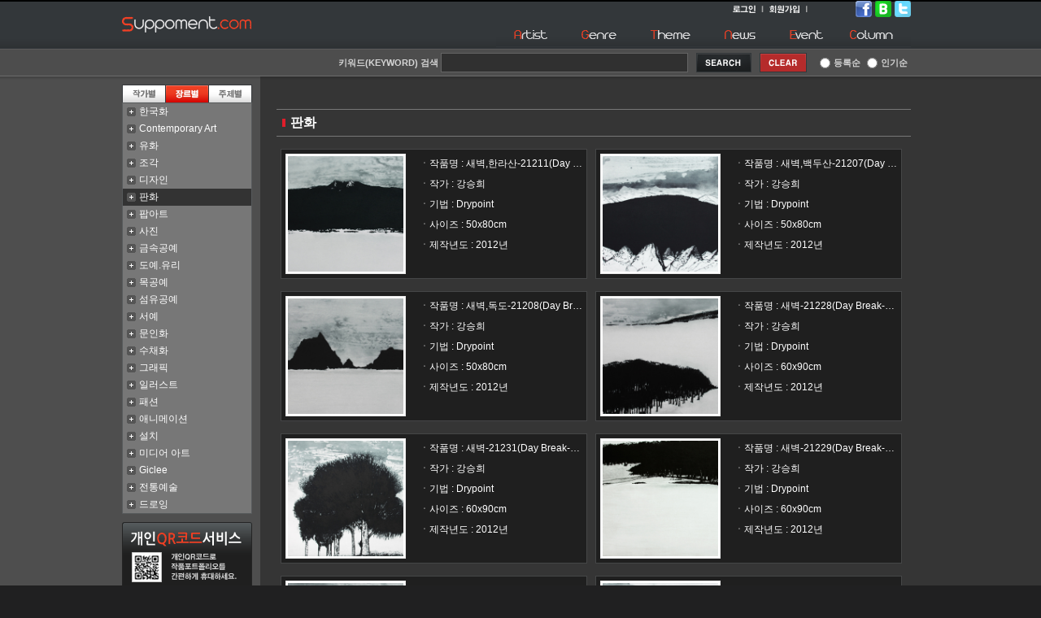

--- FILE ---
content_type: text/html
request_url: http://www.suppoment.com/shop/m_mall_list.php?ps_ctid=02050000&ctype=left&qr_cd=no
body_size: 152354
content:
<!--
모닝시리즈에 대한 라이센스 명시입니다.
아래 라이센스에 동의하시는 분만 모닝시리즈를 사용할수 있습니다.
꼭 읽어 보시고 사용 하십시오. 

프로그램명 : MORNING 시리즈
배포버젼   : MORNING MALL (안정:20060119버젼)
배포일자   : 2006년 01월 19일
프로그램머 : 안주현
디자인     : 안주현
Homepage   : http://www.morningspecial.com
E-Mail     : morningspecial@empal.com

1.  MORNING 시리즈의 모든 저작권은 안주현 에게 있습니다.
2.  MORNING 시리즈의 배포권은 제작자(안주현)가 허용한 곳에만 있습니다.
    (허락 맡지 않은 재배포는 허용하지 않습니다. 무단 배포하지 마십시오.)
3.  MORNING 시리즈는 저작권 명시시 누구나 사용할수 있습니다.
    (개인,비영리단체,상업사이트 기업이나 영리,비영리 단체포함)
    단. 불법 행위 또는 반 사회적인 사용은 하실수 없습니다.
4.  MORNING 시리즈는 무료프로그램(프리웨어)이 아님을 알려드립니다.
    (모닝시리즈 카피라이터 사용(광고)하는 조건으로 사용할수 있는 애드웨어 입니다.)
5.  MORNING 시리즈 사용시 저작권 명시부분을 훼손하면 안됩니다.
    프로그램 소스, html소스상의 라이센스 및 웹상 출력물 하단에 있는 카피라이트와 링크를 수정하지 마십시요.
    (저작권 표시는 원본 그대로를 유지 하여야 합니다.임의 수정 및 아이콘화 금지)
6.  단, 정식 등록버젼은 저작권 표시를 수정 또는 삭제할수 있습니다.
    (정식 등록버젼에 대한 문의는 register@morningspecial.com 으로 메일로 문의하여 주십시요.)
7.  MORNING 시리즈는 사용으로 인한 데이타 손실 및 기타 손해에 대해서 책임을 지지 않습니다.
8.  MORNING 시리즈에 대해 유지/보수의 의무가 없습니다.
9.  MORNING 시리즈의 상업적 목적으로 판매할수 없습니다.
10. MORNING 시리즈는 소스는 개인적으로 사용시 수정하여 사용할수 있습니다. (단 수정배포는 안됩니다.)
11. MORNING 시리즈에 사용된 스킨 저작권은 스킨 제작자에게 있습니다.
12. 기타 의문사항은 http://www.morningspecial.com 에서 게시판을 이용하여 주십시오.
    (일반 질문은 메일로 받지 않습니다. 자동 필터링 됩니다.)
13. 위 사항에 동의하시는 분만 모닝시리즈를 사용할수 있습니다.
-->
<!DOCTYPE html PUBLIC "-//W3C//DTD HTML 4.0 Transitional//EN" "http://www.w3.org/TR/xhtml1/DTD/xhtml1-transitional.dtd">
<html xmlns="http://www.w3.org/1999/xhtml">
<head>
	<title> 써포먼트</title>
	<meta http-equiv="imagetoolbar" content="no">
	<meta http-equiv="Content-Type" content="text/html; charset=euc-kr">
	<link rel=StyleSheet HREF="./skin/inoproject/css/style.css" type="text/css" title=MORNING>
	<!--2차레이어관련 스크립트	  -->
	<script language="javascript" src="./skin/inoproject/js/ino_cate.js"></script>
	<!-- bottom 네비바 -->
	<script language="javascript" src="./skin/inoproject/js/navigatoin_bar.js"></script>
	<script language="javascript" src="./skin/inoproject/js/ajaxCommon.js"></script>
	<script type="text/javascript" src="./skin/inoproject/js/prototype-1.6.0.2.js"></script>
	<script language="javascript" src="./skin/inoproject/js/morning_korea_basic.js"></script>
<script type="text/javascript" src="./skin/inoproject/js/jquery-1.11.3.min.js"></script>
<!--즐겨찾기 스크립트시작  -->
	<script language="javascript">
		function bookmark(){
			window.external.AddFavorite('http://www.suppoment.com', '써포먼트')
		}
	</script>

<!-- 구글 웹로그 분석 스크립트 시작 -->
<script type="text/javascript">

  var _gaq = _gaq || [];
  _gaq.push(['_setAccount', 'UA-15414078-4']);
  _gaq.push(['_trackPageview']);

  (function() {
    var ga = document.createElement('script'); ga.type = 'text/javascript'; ga.async = true;
    ga.src = ('https:' == document.location.protocol ? 'https://ssl' : 'http://www') + '.google-analytics.com/ga.js';
    var s = document.getElementsByTagName('script')[0]; s.parentNode.insertBefore(ga, s);
  })();

</script>
<!-- 구글 웹로그 분석 스크립트 끝 -->
</head><body  width="100%">
<a name="morningmall_top"></a>
<!----상단---->
<table width="100%" border="0" cellspacing="0" cellpadding="0">
  <tr>
    <td background="./skin/inoproject/images/default/logo_bg.gif">
    <table width="100%" border="0" cellspacing="0" cellpadding="0">
      <tr>
        <td>&nbsp;</td>
        <td width="1000">
        <table width="100%" border="0" cellspacing="0" cellpadding="0">
          <tr>
            <td width="180" align="center"><a href="index.php"><img src="./skin/inoproject/images/default/logo.gif"></a></td>
            <td height="60" align="right">
            <table width="510" border="0" cellspacing="0" cellpadding="0">
              <tr>
                <td align="right">
                <table border="0" cellspacing="0" cellpadding="0">
                  <tr>
                    <td width="45"><a href="m_login.php"><img src="./skin/inoproject/images/default/util01.gif"/></a></td>
                    <td width="54"><a href="m_member.php"><img src="./skin/inoproject/images/default/util02.gif"/></a></td>
					<!-- <td width="59"><a href="m_mall_list.php?ps_ctid=04000000"><img src="./skin/inoproject/images/default/util07.gif"/></a></td> -->
                    <td width="59"></td>
					<td width="20"><a href="http://www.facebook.com/suppoment" target="_blank"><img src="./skin/inoproject/images/default/btn_facebook.gif"/></a></td>
					<td width="4"></td>
                    <td width="20"><a href="http://blog.naver.com/spodc/" target="_blank"><img src="./skin/inoproject/images/default/btn_blog.gif"/></a></td>
                    <td width="4"></td>
                    <td width="20"><a href="#"><img src="./skin/inoproject/images/default/btn_twitter.gif"/></a></td>
                  </tr>
                </table>
                </td>
              </tr>
              <tr>
                <td height="7"></td>
              </tr>
              <tr>
                <td><img src="./skin/inoproject/images/default/navi.gif" border="0" usemap="#navi"/></td>
                <map name="navi" id="navi">
                  <area shape="rect" coords="2,1,92,30" href="/shop/m_mall_list.php?ps_ctid=01000000&ctype=top" />
                  <area shape="rect" coords="91,2,172,29" href="/shop/m_mall_list.php?ps_ctid=02000000&ctype=top" />
                  <area shape="rect" coords="172,3,262,29" href="/shop/m_mall_list.php?ps_ctid=03000000&ctype=top" />
                  <area shape="rect" coords="262,2,344,29" href="/shop/m_board.php?ps_db=bbs_notice" />
                  <area shape="rect" coords="343,2,432,29" href="/shop/m_board.php?ps_db=bbs_event" />
                  <area shape="rect" coords="430,2,513,31" href="/shop/m_board.php?ps_db=bbs_column" />
                </map>
              </tr>
            </table>
            </td>
            <td width="20" align="right"></td>
          </tr>
        </table>
        </td>
        <td>&nbsp;</td>
      </tr>
    </table>
    </td>
  </tr>
  <tr>
    <td height="34" valign="middle" background="./skin/inoproject/images/default/search_bg.gif">
    <table width="100%" border="0" cellspacing="0" cellpadding="0">
      <tr>
        <td>&nbsp;</td>
        <td width="1000">
        <table width="100%" border="0" cellspacing="0" cellpadding="0">
          <tr>
            <td width="180" align="center">&nbsp;</td>
            <td>
			              <table width="100%" border="0" cellspacing="0" cellpadding="0">
              <form method="get" action="m_search.php" name="morning_top_search" onsubmit="javascript:return check_search_keyword()">
              <input type="hidden" name="ps_mode" value="key_search">
              <!-- <input type="hidden" name="url" value="m_mall_list.php"> -->
              <tr>
                <td align="right">
                <table border="0" cellspacing="0" cellpadding="0">
                  <tr>
				    <td class="check_txt01">키워드(KEYWORD) 검색&nbsp;</td>
                    <td width="300"><input id="ps_search" name="ps_search" type="text" class="top_search01" style="width:304px" value="" /></td>
                    <td width="10"></td>
                    <td width="68"><input type="image" src="./skin/inoproject/images/default/search_btn01.gif"></td>
                    <td width="10"></td>
                    <td width="58"><img src="./skin/inoproject/images/default/search_btn02.gif" onclick="morning_top_search.ps_search.value=''"></td>
                  </tr>
                </table>
                </td>
                <td width="9"></td>
                <td width="118" align="right">
                <table border="0" cellspacing="0" cellpadding="0">
                  <tr>
                    <td>
                    <table border="0" cellspacing="0" cellpadding="0" width="58">
                      <tr>
                        <td><input name="srh_type2" type="radio" class="top_check01" id="srh_type4" value="order_reg"  /></td>
                        <td class="check_txt01">등록순</td>
                      </tr>
                    </table>
                    </td>
                    <td>
                    <table border="0" cellspacing="0" cellpadding="0" width="58">
                      <tr>
                        <td><input name="srh_type2" type="radio" class="top_check01" id="srh_type5" value="order_favor"  /></td>
                        <td class="check_txt01">인기순</td>
                      </tr>
                    </table>
                    </td>
                  </tr>
                </table>
                </td>
                <td width="21" align="right"></td>
              </tr>
              </form>
            </table>            </td>
          </tr>
        </table>
        </td>
        <td>&nbsp;</td>
      </tr>
    </table>
    </td>
  </tr>
</table>
<!----상단---->

<!----바디---->
<table width="100%" border="0" cellspacing="0" cellpadding="0">
  <tr>
    <td background="./skin/inoproject/images/default/gray_bg.gif" bgcolor="#4e4e4e" style="background-repeat:repeat-x">&nbsp;</td>
    <td width="1000" bgcolor="#353535" align="center"><table width="100%" border="0" cellspacing="0" cellpadding="0" style="border:0px solid #FFF;">
      <tr>
        <td width="180" align="center" valign="top" background="./skin/inoproject/images/default/gray_bg.gif" bgcolor="#4e4e4e" style="background-repeat:repeat-x">
        <!----좌측---->
        <table width="160" border="0" cellspacing="0" cellpadding="0">
          <tr>
            <td height="10"></td>
          </tr>
          <tr>
            <td>

						<div id="cate_tab01" style="position:relative;display:none;">
							<table width="160" border="0" cellspacing="0" cellpadding="0">
							  <tr>
								<td><table width="100%" border="0" cellspacing="0" cellpadding="0">
								  <tr>
									<td width="53"><a href="#" onclick="tab_cate(0)"><img src="./skin/inoproject/images/default/category_tab01ov.gif" width="53" height="22" /></a></td>
									<td width="54"><a href="#" onclick="tab_cate(1)"><img src="./skin/inoproject/images/default/category_tab02.gif" width="54" height="22" /></a></td>
									<td width="53"><a href="#" onclick="tab_cate(2)"><img src="./skin/inoproject/images/default/category_tab03.gif" width="53" height="22" /></a></td>
								  </tr>
								</table></td>
							  </tr>
							  <tr>
								<td><table width="100%" border="0" cellspacing="1" cellpadding="0" bgcolor="#575a5c">
								  <tr>
									<td bgcolor="#777777">

									<!-- 카테고리시작 -->
									<table width="100%" border="0" cellspacing="0" cellpadding="0">
									  <tr>
										<td width="20" height="21" align="center" class="category01"  ><img src="./skin/inoproject/images/default/category_icon.gif" width="11" height="11" onclick="show_sub_cate('sub_cate0101');" style="cursor:pointer;" /></td>
										<td align="left" class="category01"  ><a href="m_mall_list.php?ps_ctid=01010000&ctype=left&qr_cd=no" style="color:#FFF;">ㄱ</a></td>
									  </tr>
									</table>
									<div id="sub_cate0101" style="display:none;">
									<table width="100%" border="0" cellspacing="0" cellpadding="0">
									  <tr>
										<td width="25" height="21" align="right" class="category01"  ><img src="./skin/inoproject/images/default/category_icon.gif" width="11" height="11" /></td>
										<td align="left" class="category01" style="padding-left:5px;"  ><a href="m_mall_list.php?ps_ctid=01015700&ctype=left&qr_cd=no" style="color:#FFF;">강승희</a></td>
									  </tr>
									</table>
									<table width="100%" border="0" cellspacing="0" cellpadding="0">
									  <tr>
										<td width="25" height="21" align="right" class="category01"  ><img src="./skin/inoproject/images/default/category_icon.gif" width="11" height="11" /></td>
										<td align="left" class="category01" style="padding-left:5px;"  ><a href="m_mall_list.php?ps_ctid=01010500&ctype=left&qr_cd=no" style="color:#FFF;">공미숙</a></td>
									  </tr>
									</table>
									<table width="100%" border="0" cellspacing="0" cellpadding="0">
									  <tr>
										<td width="25" height="21" align="right" class="category01"  ><img src="./skin/inoproject/images/default/category_icon.gif" width="11" height="11" /></td>
										<td align="left" class="category01" style="padding-left:5px;"  ><a href="m_mall_list.php?ps_ctid=01011700&ctype=left&qr_cd=no" style="color:#FFF;">권혜조</a></td>
									  </tr>
									</table>
									<table width="100%" border="0" cellspacing="0" cellpadding="0">
									  <tr>
										<td width="25" height="21" align="right" class="category01"  ><img src="./skin/inoproject/images/default/category_icon.gif" width="11" height="11" /></td>
										<td align="left" class="category01" style="padding-left:5px;"  ><a href="m_mall_list.php?ps_ctid=01012500&ctype=left&qr_cd=no" style="color:#FFF;">권희연</a></td>
									  </tr>
									</table>
									<table width="100%" border="0" cellspacing="0" cellpadding="0">
									  <tr>
										<td width="25" height="21" align="right" class="category01"  ><img src="./skin/inoproject/images/default/category_icon.gif" width="11" height="11" /></td>
										<td align="left" class="category01" style="padding-left:5px;"  ><a href="m_mall_list.php?ps_ctid=01013500&ctype=left&qr_cd=no" style="color:#FFF;">김경연</a></td>
									  </tr>
									</table>
									<table width="100%" border="0" cellspacing="0" cellpadding="0">
									  <tr>
										<td width="25" height="21" align="right" class="category01"  ><img src="./skin/inoproject/images/default/category_icon.gif" width="11" height="11" /></td>
										<td align="left" class="category01" style="padding-left:5px;"  ><a href="m_mall_list.php?ps_ctid=01013600&ctype=left&qr_cd=no" style="color:#FFF;">김대성</a></td>
									  </tr>
									</table>
									<table width="100%" border="0" cellspacing="0" cellpadding="0">
									  <tr>
										<td width="25" height="21" align="right" class="category01"  ><img src="./skin/inoproject/images/default/category_icon.gif" width="11" height="11" /></td>
										<td align="left" class="category01" style="padding-left:5px;"  ><a href="m_mall_list.php?ps_ctid=01014600&ctype=left&qr_cd=no" style="color:#FFF;">김동형</a></td>
									  </tr>
									</table>
									<table width="100%" border="0" cellspacing="0" cellpadding="0">
									  <tr>
										<td width="25" height="21" align="right" class="category01"  ><img src="./skin/inoproject/images/default/category_icon.gif" width="11" height="11" /></td>
										<td align="left" class="category01" style="padding-left:5px;"  ><a href="m_mall_list.php?ps_ctid=01019900&ctype=left&qr_cd=no" style="color:#FFF;">김병종</a></td>
									  </tr>
									</table>
									<table width="100%" border="0" cellspacing="0" cellpadding="0">
									  <tr>
										<td width="25" height="21" align="right" class="category01"  ><img src="./skin/inoproject/images/default/category_icon.gif" width="11" height="11" /></td>
										<td align="left" class="category01" style="padding-left:5px;"  ><a href="m_mall_list.php?ps_ctid=01014500&ctype=left&qr_cd=no" style="color:#FFF;">김봉수</a></td>
									  </tr>
									</table>
									<table width="100%" border="0" cellspacing="0" cellpadding="0">
									  <tr>
										<td width="25" height="21" align="right" class="category01"  ><img src="./skin/inoproject/images/default/category_icon.gif" width="11" height="11" /></td>
										<td align="left" class="category01" style="padding-left:5px;"  ><a href="m_mall_list.php?ps_ctid=01012900&ctype=left&qr_cd=no" style="color:#FFF;">김석</a></td>
									  </tr>
									</table>
									<table width="100%" border="0" cellspacing="0" cellpadding="0">
									  <tr>
										<td width="25" height="21" align="right" class="category01"  ><img src="./skin/inoproject/images/default/category_icon.gif" width="11" height="11" /></td>
										<td align="left" class="category01" style="padding-left:5px;"  ><a href="m_mall_list.php?ps_ctid=01015200&ctype=left&qr_cd=no" style="color:#FFF;">김성근</a></td>
									  </tr>
									</table>
									<table width="100%" border="0" cellspacing="0" cellpadding="0">
									  <tr>
										<td width="25" height="21" align="right" class="category01"  ><img src="./skin/inoproject/images/default/category_icon.gif" width="11" height="11" /></td>
										<td align="left" class="category01" style="padding-left:5px;"  ><a href="m_mall_list.php?ps_ctid=01014300&ctype=left&qr_cd=no" style="color:#FFF;">김순철</a></td>
									  </tr>
									</table>
									<table width="100%" border="0" cellspacing="0" cellpadding="0">
									  <tr>
										<td width="25" height="21" align="right" class="category01"  ><img src="./skin/inoproject/images/default/category_icon.gif" width="11" height="11" /></td>
										<td align="left" class="category01" style="padding-left:5px;"  ><a href="m_mall_list.php?ps_ctid=01010700&ctype=left&qr_cd=no" style="color:#FFF;">김영원</a></td>
									  </tr>
									</table>
									<table width="100%" border="0" cellspacing="0" cellpadding="0">
									  <tr>
										<td width="25" height="21" align="right" class="category01"  ><img src="./skin/inoproject/images/default/category_icon.gif" width="11" height="11" /></td>
										<td align="left" class="category01" style="padding-left:5px;"  ><a href="m_mall_list.php?ps_ctid=01011300&ctype=left&qr_cd=no" style="color:#FFF;">김영주</a></td>
									  </tr>
									</table>
									<table width="100%" border="0" cellspacing="0" cellpadding="0">
									  <tr>
										<td width="25" height="21" align="right" class="category01"  ><img src="./skin/inoproject/images/default/category_icon.gif" width="11" height="11" /></td>
										<td align="left" class="category01" style="padding-left:5px;"  ><a href="m_mall_list.php?ps_ctid=01013400&ctype=left&qr_cd=no" style="color:#FFF;">김재범</a></td>
									  </tr>
									</table>
									<table width="100%" border="0" cellspacing="0" cellpadding="0">
									  <tr>
										<td width="25" height="21" align="right" class="category01"  ><img src="./skin/inoproject/images/default/category_icon.gif" width="11" height="11" /></td>
										<td align="left" class="category01" style="padding-left:5px;"  ><a href="m_mall_list.php?ps_ctid=01014400&ctype=left&qr_cd=no" style="color:#FFF;">김재일</a></td>
									  </tr>
									</table>
									<table width="100%" border="0" cellspacing="0" cellpadding="0">
									  <tr>
										<td width="25" height="21" align="right" class="category01"  ><img src="./skin/inoproject/images/default/category_icon.gif" width="11" height="11" /></td>
										<td align="left" class="category01" style="padding-left:5px;"  ><a href="m_mall_list.php?ps_ctid=01017400&ctype=left&qr_cd=no" style="color:#FFF;">김정희</a></td>
									  </tr>
									</table>
									<table width="100%" border="0" cellspacing="0" cellpadding="0">
									  <tr>
										<td width="25" height="21" align="right" class="category01"  ><img src="./skin/inoproject/images/default/category_icon.gif" width="11" height="11" /></td>
										<td align="left" class="category01" style="padding-left:5px;"  ><a href="m_mall_list.php?ps_ctid=01014100&ctype=left&qr_cd=no" style="color:#FFF;">김종권</a></td>
									  </tr>
									</table>
									<table width="100%" border="0" cellspacing="0" cellpadding="0">
									  <tr>
										<td width="25" height="21" align="right" class="category01"  ><img src="./skin/inoproject/images/default/category_icon.gif" width="11" height="11" /></td>
										<td align="left" class="category01" style="padding-left:5px;"  ><a href="m_mall_list.php?ps_ctid=01011600&ctype=left&qr_cd=no" style="color:#FFF;">김지훈</a></td>
									  </tr>
									</table>
									<table width="100%" border="0" cellspacing="0" cellpadding="0">
									  <tr>
										<td width="25" height="21" align="right" class="category01"  ><img src="./skin/inoproject/images/default/category_icon.gif" width="11" height="11" /></td>
										<td align="left" class="category01" style="padding-left:5px;"  ><a href="m_mall_list.php?ps_ctid=01013300&ctype=left&qr_cd=no" style="color:#FFF;">김찬일</a></td>
									  </tr>
									</table>
									<table width="100%" border="0" cellspacing="0" cellpadding="0">
									  <tr>
										<td width="25" height="21" align="right" class="category01"  ><img src="./skin/inoproject/images/default/category_icon.gif" width="11" height="11" /></td>
										<td align="left" class="category01" style="padding-left:5px;"  ><a href="m_mall_list.php?ps_ctid=01014200&ctype=left&qr_cd=no" style="color:#FFF;">김태호</a></td>
									  </tr>
									</table>
									<table width="100%" border="0" cellspacing="0" cellpadding="0">
									  <tr>
										<td width="25" height="21" align="right" class="category01"  ><img src="./skin/inoproject/images/default/category_icon.gif" width="11" height="11" /></td>
										<td align="left" class="category01" style="padding-left:5px;"  ><a href="m_mall_list.php?ps_ctid=01013900&ctype=left&qr_cd=no" style="color:#FFF;">김희용</a></td>
									  </tr>
									</table>
									<table width="100%" border="0" cellspacing="0" cellpadding="0">
									  <tr>
										<td width="25" height="21" align="right" class="category01"  ><img src="./skin/inoproject/images/default/category_icon.gif" width="11" height="11" /></td>
										<td align="left" class="category01" style="padding-left:5px;"  ><a href="m_mall_list.php?ps_ctid=01010600&ctype=left&qr_cd=no" style="color:#FFF;">김희진</a></td>
									  </tr>
									</table>
									</div>
									<!-- 카테고리끝  -->
									<!-- 카테고리시작 -->
									<table width="100%" border="0" cellspacing="0" cellpadding="0">
									  <tr>
										<td width="20" height="21" align="center" class="category01"  ><img src="./skin/inoproject/images/default/category_icon.gif" width="11" height="11" onclick="show_sub_cate('sub_cate0111');" style="cursor:pointer;" /></td>
										<td align="left" class="category01"  ><a href="m_mall_list.php?ps_ctid=01110000&ctype=left&qr_cd=no" style="color:#FFF;">ㄴ~ㅁ</a></td>
									  </tr>
									</table>
									<div id="sub_cate0111" style="display:none;">
									<table width="100%" border="0" cellspacing="0" cellpadding="0">
									  <tr>
										<td width="25" height="21" align="right" class="category01"  ><img src="./skin/inoproject/images/default/category_icon.gif" width="11" height="11" /></td>
										<td align="left" class="category01" style="padding-left:5px;"  ><a href="m_mall_list.php?ps_ctid=01111200&ctype=left&qr_cd=no" style="color:#FFF;">남영화</a></td>
									  </tr>
									</table>
									</div>
									<!-- 카테고리끝  -->
									<!-- 카테고리시작 -->
									<table width="100%" border="0" cellspacing="0" cellpadding="0">
									  <tr>
										<td width="20" height="21" align="center" class="category01"  ><img src="./skin/inoproject/images/default/category_icon.gif" width="11" height="11" onclick="show_sub_cate('sub_cate0107');" style="cursor:pointer;" /></td>
										<td align="left" class="category01"  ><a href="m_mall_list.php?ps_ctid=01070000&ctype=left&qr_cd=no" style="color:#FFF;">ㅂ</a></td>
									  </tr>
									</table>
									<div id="sub_cate0107" style="display:none;">
									<table width="100%" border="0" cellspacing="0" cellpadding="0">
									  <tr>
										<td width="25" height="21" align="right" class="category01"  ><img src="./skin/inoproject/images/default/category_icon.gif" width="11" height="11" /></td>
										<td align="left" class="category01" style="padding-left:5px;"  ><a href="m_mall_list.php?ps_ctid=01075900&ctype=left&qr_cd=no" style="color:#FFF;">박민섭</a></td>
									  </tr>
									</table>
									<table width="100%" border="0" cellspacing="0" cellpadding="0">
									  <tr>
										<td width="25" height="21" align="right" class="category01"  ><img src="./skin/inoproject/images/default/category_icon.gif" width="11" height="11" /></td>
										<td align="left" class="category01" style="padding-left:5px;"  ><a href="m_mall_list.php?ps_ctid=01075300&ctype=left&qr_cd=no" style="color:#FFF;">박성배</a></td>
									  </tr>
									</table>
									<table width="100%" border="0" cellspacing="0" cellpadding="0">
									  <tr>
										<td width="25" height="21" align="right" class="category01"  ><img src="./skin/inoproject/images/default/category_icon.gif" width="11" height="11" /></td>
										<td align="left" class="category01" style="padding-left:5px;"  ><a href="m_mall_list.php?ps_ctid=01071900&ctype=left&qr_cd=no" style="color:#FFF;">박순철</a></td>
									  </tr>
									</table>
									<table width="100%" border="0" cellspacing="0" cellpadding="0">
									  <tr>
										<td width="25" height="21" align="right" class="category01"  ><img src="./skin/inoproject/images/default/category_icon.gif" width="11" height="11" /></td>
										<td align="left" class="category01" style="padding-left:5px;"  ><a href="m_mall_list.php?ps_ctid=01075000&ctype=left&qr_cd=no" style="color:#FFF;">박영학</a></td>
									  </tr>
									</table>
									<table width="100%" border="0" cellspacing="0" cellpadding="0">
									  <tr>
										<td width="25" height="21" align="right" class="category01"  ><img src="./skin/inoproject/images/default/category_icon.gif" width="11" height="11" /></td>
										<td align="left" class="category01" style="padding-left:5px;"  ><a href="m_mall_list.php?ps_ctid=01075700&ctype=left&qr_cd=no" style="color:#FFF;">박재석</a></td>
									  </tr>
									</table>
									<table width="100%" border="0" cellspacing="0" cellpadding="0">
									  <tr>
										<td width="25" height="21" align="right" class="category01"  ><img src="./skin/inoproject/images/default/category_icon.gif" width="11" height="11" /></td>
										<td align="left" class="category01" style="padding-left:5px;"  ><a href="m_mall_list.php?ps_ctid=01075100&ctype=left&qr_cd=no" style="color:#FFF;">박진성</a></td>
									  </tr>
									</table>
									<table width="100%" border="0" cellspacing="0" cellpadding="0">
									  <tr>
										<td width="25" height="21" align="right" class="category01"  ><img src="./skin/inoproject/images/default/category_icon.gif" width="11" height="11" /></td>
										<td align="left" class="category01" style="padding-left:5px;"  ><a href="m_mall_list.php?ps_ctid=01076000&ctype=left&qr_cd=no" style="color:#FFF;">박현수</a></td>
									  </tr>
									</table>
									<table width="100%" border="0" cellspacing="0" cellpadding="0">
									  <tr>
										<td width="25" height="21" align="right" class="category01"  ><img src="./skin/inoproject/images/default/category_icon.gif" width="11" height="11" /></td>
										<td align="left" class="category01" style="padding-left:5px;"  ><a href="m_mall_list.php?ps_ctid=01071700&ctype=left&qr_cd=no" style="color:#FFF;">박현옥</a></td>
									  </tr>
									</table>
									<table width="100%" border="0" cellspacing="0" cellpadding="0">
									  <tr>
										<td width="25" height="21" align="right" class="category01"  ><img src="./skin/inoproject/images/default/category_icon.gif" width="11" height="11" /></td>
										<td align="left" class="category01" style="padding-left:5px;"  ><a href="m_mall_list.php?ps_ctid=01075200&ctype=left&qr_cd=no" style="color:#FFF;">박형진</a></td>
									  </tr>
									</table>
									<table width="100%" border="0" cellspacing="0" cellpadding="0">
									  <tr>
										<td width="25" height="21" align="right" class="category01"  ><img src="./skin/inoproject/images/default/category_icon.gif" width="11" height="11" /></td>
										<td align="left" class="category01" style="padding-left:5px;"  ><a href="m_mall_list.php?ps_ctid=01070200&ctype=left&qr_cd=no" style="color:#FFF;">박희숙</a></td>
									  </tr>
									</table>
									<table width="100%" border="0" cellspacing="0" cellpadding="0">
									  <tr>
										<td width="25" height="21" align="right" class="category01"  ><img src="./skin/inoproject/images/default/category_icon.gif" width="11" height="11" /></td>
										<td align="left" class="category01" style="padding-left:5px;"  ><a href="m_mall_list.php?ps_ctid=01075800&ctype=left&qr_cd=no" style="color:#FFF;">백진기</a></td>
									  </tr>
									</table>
									</div>
									<!-- 카테고리끝  -->
									<!-- 카테고리시작 -->
									<table width="100%" border="0" cellspacing="0" cellpadding="0">
									  <tr>
										<td width="20" height="21" align="center" class="category01"  ><img src="./skin/inoproject/images/default/category_icon.gif" width="11" height="11" onclick="show_sub_cate('sub_cate0108');" style="cursor:pointer;" /></td>
										<td align="left" class="category01"  ><a href="m_mall_list.php?ps_ctid=01080000&ctype=left&qr_cd=no" style="color:#FFF;">ㅅ</a></td>
									  </tr>
									</table>
									<div id="sub_cate0108" style="display:none;">
									<table width="100%" border="0" cellspacing="0" cellpadding="0">
									  <tr>
										<td width="25" height="21" align="right" class="category01"  ><img src="./skin/inoproject/images/default/category_icon.gif" width="11" height="11" /></td>
										<td align="left" class="category01" style="padding-left:5px;"  ><a href="m_mall_list.php?ps_ctid=01081000&ctype=left&qr_cd=no" style="color:#FFF;">서기환</a></td>
									  </tr>
									</table>
									<table width="100%" border="0" cellspacing="0" cellpadding="0">
									  <tr>
										<td width="25" height="21" align="right" class="category01"  ><img src="./skin/inoproject/images/default/category_icon.gif" width="11" height="11" /></td>
										<td align="left" class="category01" style="padding-left:5px;"  ><a href="m_mall_list.php?ps_ctid=01082000&ctype=left&qr_cd=no" style="color:#FFF;">서선경</a></td>
									  </tr>
									</table>
									<table width="100%" border="0" cellspacing="0" cellpadding="0">
									  <tr>
										<td width="25" height="21" align="right" class="category01"  ><img src="./skin/inoproject/images/default/category_icon.gif" width="11" height="11" /></td>
										<td align="left" class="category01" style="padding-left:5px;"  ><a href="m_mall_list.php?ps_ctid=01082200&ctype=left&qr_cd=no" style="color:#FFF;">석철주</a></td>
									  </tr>
									</table>
									<table width="100%" border="0" cellspacing="0" cellpadding="0">
									  <tr>
										<td width="25" height="21" align="right" class="category01"  ><img src="./skin/inoproject/images/default/category_icon.gif" width="11" height="11" /></td>
										<td align="left" class="category01" style="padding-left:5px;"  ><a href="m_mall_list.php?ps_ctid=01082600&ctype=left&qr_cd=no" style="color:#FFF;">송유정</a></td>
									  </tr>
									</table>
									</div>
									<!-- 카테고리끝  -->
									<!-- 카테고리시작 -->
									<table width="100%" border="0" cellspacing="0" cellpadding="0">
									  <tr>
										<td width="20" height="21" align="center" class="category01"  ><img src="./skin/inoproject/images/default/category_icon.gif" width="11" height="11" onclick="show_sub_cate('sub_cate0102');" style="cursor:pointer;" /></td>
										<td align="left" class="category01"  ><a href="m_mall_list.php?ps_ctid=01020000&ctype=left&qr_cd=no" style="color:#FFF;">ㅇ</a></td>
									  </tr>
									</table>
									<div id="sub_cate0102" style="display:none;">
									<table width="100%" border="0" cellspacing="0" cellpadding="0">
									  <tr>
										<td width="25" height="21" align="right" class="category01"  ><img src="./skin/inoproject/images/default/category_icon.gif" width="11" height="11" /></td>
										<td align="left" class="category01" style="padding-left:5px;"  ><a href="m_mall_list.php?ps_ctid=01024800&ctype=left&qr_cd=no" style="color:#FFF;">안진의</a></td>
									  </tr>
									</table>
									<table width="100%" border="0" cellspacing="0" cellpadding="0">
									  <tr>
										<td width="25" height="21" align="right" class="category01"  ><img src="./skin/inoproject/images/default/category_icon.gif" width="11" height="11" /></td>
										<td align="left" class="category01" style="padding-left:5px;"  ><a href="m_mall_list.php?ps_ctid=01021900&ctype=left&qr_cd=no" style="color:#FFF;">안형남</a></td>
									  </tr>
									</table>
									<table width="100%" border="0" cellspacing="0" cellpadding="0">
									  <tr>
										<td width="25" height="21" align="right" class="category01"  ><img src="./skin/inoproject/images/default/category_icon.gif" width="11" height="11" /></td>
										<td align="left" class="category01" style="padding-left:5px;"  ><a href="m_mall_list.php?ps_ctid=01024400&ctype=left&qr_cd=no" style="color:#FFF;">양현준</a></td>
									  </tr>
									</table>
									<table width="100%" border="0" cellspacing="0" cellpadding="0">
									  <tr>
										<td width="25" height="21" align="right" class="category01"  ><img src="./skin/inoproject/images/default/category_icon.gif" width="11" height="11" /></td>
										<td align="left" class="category01" style="padding-left:5px;"  ><a href="m_mall_list.php?ps_ctid=01024900&ctype=left&qr_cd=no" style="color:#FFF;">오길석</a></td>
									  </tr>
									</table>
									<table width="100%" border="0" cellspacing="0" cellpadding="0">
									  <tr>
										<td width="25" height="21" align="right" class="category01"  ><img src="./skin/inoproject/images/default/category_icon.gif" width="11" height="11" /></td>
										<td align="left" class="category01" style="padding-left:5px;"  ><a href="m_mall_list.php?ps_ctid=01026800&ctype=left&qr_cd=no" style="color:#FFF;">오동훈</a></td>
									  </tr>
									</table>
									<table width="100%" border="0" cellspacing="0" cellpadding="0">
									  <tr>
										<td width="25" height="21" align="right" class="category01"  ><img src="./skin/inoproject/images/default/category_icon.gif" width="11" height="11" /></td>
										<td align="left" class="category01" style="padding-left:5px;"  ><a href="m_mall_list.php?ps_ctid=01020100&ctype=left&qr_cd=no" style="color:#FFF;">오명희</a></td>
									  </tr>
									</table>
									<table width="100%" border="0" cellspacing="0" cellpadding="0">
									  <tr>
										<td width="25" height="21" align="right" class="category01"  ><img src="./skin/inoproject/images/default/category_icon.gif" width="11" height="11" /></td>
										<td align="left" class="category01" style="padding-left:5px;"  ><a href="m_mall_list.php?ps_ctid=01021300&ctype=left&qr_cd=no" style="color:#FFF;">오숙환</a></td>
									  </tr>
									</table>
									<table width="100%" border="0" cellspacing="0" cellpadding="0">
									  <tr>
										<td width="25" height="21" align="right" class="category01"  ><img src="./skin/inoproject/images/default/category_icon.gif" width="11" height="11" /></td>
										<td align="left" class="category01" style="padding-left:5px;"  ><a href="m_mall_list.php?ps_ctid=01023200&ctype=left&qr_cd=no" style="color:#FFF;">유미선</a></td>
									  </tr>
									</table>
									<table width="100%" border="0" cellspacing="0" cellpadding="0">
									  <tr>
										<td width="25" height="21" align="right" class="category01"  ><img src="./skin/inoproject/images/default/category_icon.gif" width="11" height="11" /></td>
										<td align="left" class="category01" style="padding-left:5px;"  ><a href="m_mall_list.php?ps_ctid=01025600&ctype=left&qr_cd=no" style="color:#FFF;">유수미</a></td>
									  </tr>
									</table>
									<table width="100%" border="0" cellspacing="0" cellpadding="0">
									  <tr>
										<td width="25" height="21" align="right" class="category01"  ><img src="./skin/inoproject/images/default/category_icon.gif" width="11" height="11" /></td>
										<td align="left" class="category01" style="padding-left:5px;"  ><a href="m_mall_list.php?ps_ctid=01025400&ctype=left&qr_cd=no" style="color:#FFF;">윤형선</a></td>
									  </tr>
									</table>
									<table width="100%" border="0" cellspacing="0" cellpadding="0">
									  <tr>
										<td width="25" height="21" align="right" class="category01"  ><img src="./skin/inoproject/images/default/category_icon.gif" width="11" height="11" /></td>
										<td align="left" class="category01" style="padding-left:5px;"  ><a href="m_mall_list.php?ps_ctid=01021700&ctype=left&qr_cd=no" style="color:#FFF;">이경림</a></td>
									  </tr>
									</table>
									<table width="100%" border="0" cellspacing="0" cellpadding="0">
									  <tr>
										<td width="25" height="21" align="right" class="category01"  ><img src="./skin/inoproject/images/default/category_icon.gif" width="11" height="11" /></td>
										<td align="left" class="category01" style="padding-left:5px;"  ><a href="m_mall_list.php?ps_ctid=01028000&ctype=left&qr_cd=no" style="color:#FFF;">이다혜</a></td>
									  </tr>
									</table>
									<table width="100%" border="0" cellspacing="0" cellpadding="0">
									  <tr>
										<td width="25" height="21" align="right" class="category01"  ><img src="./skin/inoproject/images/default/category_icon.gif" width="11" height="11" /></td>
										<td align="left" class="category01" style="padding-left:5px;"  ><a href="m_mall_list.php?ps_ctid=01022800&ctype=left&qr_cd=no" style="color:#FFF;">이두식</a></td>
									  </tr>
									</table>
									<table width="100%" border="0" cellspacing="0" cellpadding="0">
									  <tr>
										<td width="25" height="21" align="right" class="category01"  ><img src="./skin/inoproject/images/default/category_icon.gif" width="11" height="11" /></td>
										<td align="left" class="category01" style="padding-left:5px;"  ><a href="m_mall_list.php?ps_ctid=01025700&ctype=left&qr_cd=no" style="color:#FFF;">이사라</a></td>
									  </tr>
									</table>
									<table width="100%" border="0" cellspacing="0" cellpadding="0">
									  <tr>
										<td width="25" height="21" align="right" class="category01"  ><img src="./skin/inoproject/images/default/category_icon.gif" width="11" height="11" /></td>
										<td align="left" class="category01" style="padding-left:5px;"  ><a href="m_mall_list.php?ps_ctid=01024700&ctype=left&qr_cd=no" style="color:#FFF;">이석주</a></td>
									  </tr>
									</table>
									<table width="100%" border="0" cellspacing="0" cellpadding="0">
									  <tr>
										<td width="25" height="21" align="right" class="category01"  ><img src="./skin/inoproject/images/default/category_icon.gif" width="11" height="11" /></td>
										<td align="left" class="category01" style="padding-left:5px;"  ><a href="m_mall_list.php?ps_ctid=01028600&ctype=left&qr_cd=no" style="color:#FFF;">이수홍</a></td>
									  </tr>
									</table>
									<table width="100%" border="0" cellspacing="0" cellpadding="0">
									  <tr>
										<td width="25" height="21" align="right" class="category01"  ><img src="./skin/inoproject/images/default/category_icon.gif" width="11" height="11" /></td>
										<td align="left" class="category01" style="padding-left:5px;"  ><a href="m_mall_list.php?ps_ctid=01025900&ctype=left&qr_cd=no" style="color:#FFF;">이영희</a></td>
									  </tr>
									</table>
									<table width="100%" border="0" cellspacing="0" cellpadding="0">
									  <tr>
										<td width="25" height="21" align="right" class="category01"  ><img src="./skin/inoproject/images/default/category_icon.gif" width="11" height="11" /></td>
										<td align="left" class="category01" style="padding-left:5px;"  ><a href="m_mall_list.php?ps_ctid=01026900&ctype=left&qr_cd=no" style="color:#FFF;">이원교</a></td>
									  </tr>
									</table>
									<table width="100%" border="0" cellspacing="0" cellpadding="0">
									  <tr>
										<td width="25" height="21" align="right" class="category01"  ><img src="./skin/inoproject/images/default/category_icon.gif" width="11" height="11" /></td>
										<td align="left" class="category01" style="padding-left:5px;"  ><a href="m_mall_list.php?ps_ctid=01020200&ctype=left&qr_cd=no" style="color:#FFF;">이인섭</a></td>
									  </tr>
									</table>
									<table width="100%" border="0" cellspacing="0" cellpadding="0">
									  <tr>
										<td width="25" height="21" align="right" class="category01"  ><img src="./skin/inoproject/images/default/category_icon.gif" width="11" height="11" /></td>
										<td align="left" class="category01" style="padding-left:5px;"  ><a href="m_mall_list.php?ps_ctid=01027800&ctype=left&qr_cd=no" style="color:#FFF;">이정교</a></td>
									  </tr>
									</table>
									<table width="100%" border="0" cellspacing="0" cellpadding="0">
									  <tr>
										<td width="25" height="21" align="right" class="category01"  ><img src="./skin/inoproject/images/default/category_icon.gif" width="11" height="11" /></td>
										<td align="left" class="category01" style="padding-left:5px;"  ><a href="m_mall_list.php?ps_ctid=01025500&ctype=left&qr_cd=no" style="color:#FFF;">이종안</a></td>
									  </tr>
									</table>
									<table width="100%" border="0" cellspacing="0" cellpadding="0">
									  <tr>
										<td width="25" height="21" align="right" class="category01"  ><img src="./skin/inoproject/images/default/category_icon.gif" width="11" height="11" /></td>
										<td align="left" class="category01" style="padding-left:5px;"  ><a href="m_mall_list.php?ps_ctid=01029900&ctype=left&qr_cd=no" style="color:#FFF;">이지수</a></td>
									  </tr>
									</table>
									<table width="100%" border="0" cellspacing="0" cellpadding="0">
									  <tr>
										<td width="25" height="21" align="right" class="category01"  ><img src="./skin/inoproject/images/default/category_icon.gif" width="11" height="11" /></td>
										<td align="left" class="category01" style="padding-left:5px;"  ><a href="m_mall_list.php?ps_ctid=01026100&ctype=left&qr_cd=no" style="color:#FFF;">이진영</a></td>
									  </tr>
									</table>
									<table width="100%" border="0" cellspacing="0" cellpadding="0">
									  <tr>
										<td width="25" height="21" align="right" class="category01"  ><img src="./skin/inoproject/images/default/category_icon.gif" width="11" height="11" /></td>
										<td align="left" class="category01" style="padding-left:5px;"  ><a href="m_mall_list.php?ps_ctid=01029100&ctype=left&qr_cd=no" style="color:#FFF;">이창희</a></td>
									  </tr>
									</table>
									<table width="100%" border="0" cellspacing="0" cellpadding="0">
									  <tr>
										<td width="25" height="21" align="right" class="category01"  ><img src="./skin/inoproject/images/default/category_icon.gif" width="11" height="11" /></td>
										<td align="left" class="category01" style="padding-left:5px;"  ><a href="m_mall_list.php?ps_ctid=01023300&ctype=left&qr_cd=no" style="color:#FFF;">이혜령</a></td>
									  </tr>
									</table>
									<table width="100%" border="0" cellspacing="0" cellpadding="0">
									  <tr>
										<td width="25" height="21" align="right" class="category01"  ><img src="./skin/inoproject/images/default/category_icon.gif" width="11" height="11" /></td>
										<td align="left" class="category01" style="padding-left:5px;"  ><a href="m_mall_list.php?ps_ctid=01021800&ctype=left&qr_cd=no" style="color:#FFF;">임승현</a></td>
									  </tr>
									</table>
									<table width="100%" border="0" cellspacing="0" cellpadding="0">
									  <tr>
										<td width="25" height="21" align="right" class="category01"  ><img src="./skin/inoproject/images/default/category_icon.gif" width="11" height="11" /></td>
										<td align="left" class="category01" style="padding-left:5px;"  ><a href="m_mall_list.php?ps_ctid=01026400&ctype=left&qr_cd=no" style="color:#FFF;">임철순</a></td>
									  </tr>
									</table>
									</div>
									<!-- 카테고리끝  -->
									<!-- 카테고리시작 -->
									<table width="100%" border="0" cellspacing="0" cellpadding="0">
									  <tr>
										<td width="20" height="21" align="center" class="category01"  ><img src="./skin/inoproject/images/default/category_icon.gif" width="11" height="11" onclick="show_sub_cate('sub_cate0109');" style="cursor:pointer;" /></td>
										<td align="left" class="category01"  ><a href="m_mall_list.php?ps_ctid=01090000&ctype=left&qr_cd=no" style="color:#FFF;">ㅈ</a></td>
									  </tr>
									</table>
									<div id="sub_cate0109" style="display:none;">
									<table width="100%" border="0" cellspacing="0" cellpadding="0">
									  <tr>
										<td width="25" height="21" align="right" class="category01"  ><img src="./skin/inoproject/images/default/category_icon.gif" width="11" height="11" /></td>
										<td align="left" class="category01" style="padding-left:5px;"  ><a href="m_mall_list.php?ps_ctid=01095500&ctype=left&qr_cd=no" style="color:#FFF;">장기용</a></td>
									  </tr>
									</table>
									<table width="100%" border="0" cellspacing="0" cellpadding="0">
									  <tr>
										<td width="25" height="21" align="right" class="category01"  ><img src="./skin/inoproject/images/default/category_icon.gif" width="11" height="11" /></td>
										<td align="left" class="category01" style="padding-left:5px;"  ><a href="m_mall_list.php?ps_ctid=01094500&ctype=left&qr_cd=no" style="color:#FFF;">장을봉</a></td>
									  </tr>
									</table>
									<table width="100%" border="0" cellspacing="0" cellpadding="0">
									  <tr>
										<td width="25" height="21" align="right" class="category01"  ><img src="./skin/inoproject/images/default/category_icon.gif" width="11" height="11" /></td>
										<td align="left" class="category01" style="padding-left:5px;"  ><a href="m_mall_list.php?ps_ctid=01092700&ctype=left&qr_cd=no" style="color:#FFF;">장태영</a></td>
									  </tr>
									</table>
									<table width="100%" border="0" cellspacing="0" cellpadding="0">
									  <tr>
										<td width="25" height="21" align="right" class="category01"  ><img src="./skin/inoproject/images/default/category_icon.gif" width="11" height="11" /></td>
										<td align="left" class="category01" style="padding-left:5px;"  ><a href="m_mall_list.php?ps_ctid=01094700&ctype=left&qr_cd=no" style="color:#FFF;">장현재</a></td>
									  </tr>
									</table>
									<table width="100%" border="0" cellspacing="0" cellpadding="0">
									  <tr>
										<td width="25" height="21" align="right" class="category01"  ><img src="./skin/inoproject/images/default/category_icon.gif" width="11" height="11" /></td>
										<td align="left" class="category01" style="padding-left:5px;"  ><a href="m_mall_list.php?ps_ctid=01095900&ctype=left&qr_cd=no" style="color:#FFF;">장희진</a></td>
									  </tr>
									</table>
									<table width="100%" border="0" cellspacing="0" cellpadding="0">
									  <tr>
										<td width="25" height="21" align="right" class="category01"  ><img src="./skin/inoproject/images/default/category_icon.gif" width="11" height="11" /></td>
										<td align="left" class="category01" style="padding-left:5px;"  ><a href="m_mall_list.php?ps_ctid=01095200&ctype=left&qr_cd=no" style="color:#FFF;">전용환</a></td>
									  </tr>
									</table>
									<table width="100%" border="0" cellspacing="0" cellpadding="0">
									  <tr>
										<td width="25" height="21" align="right" class="category01"  ><img src="./skin/inoproject/images/default/category_icon.gif" width="11" height="11" /></td>
										<td align="left" class="category01" style="padding-left:5px;"  ><a href="m_mall_list.php?ps_ctid=01090100&ctype=left&qr_cd=no" style="color:#FFF;">정경연</a></td>
									  </tr>
									</table>
									<table width="100%" border="0" cellspacing="0" cellpadding="0">
									  <tr>
										<td width="25" height="21" align="right" class="category01"  ><img src="./skin/inoproject/images/default/category_icon.gif" width="11" height="11" /></td>
										<td align="left" class="category01" style="padding-left:5px;"  ><a href="m_mall_list.php?ps_ctid=01090600&ctype=left&qr_cd=no" style="color:#FFF;">정순희</a></td>
									  </tr>
									</table>
									<table width="100%" border="0" cellspacing="0" cellpadding="0">
									  <tr>
										<td width="25" height="21" align="right" class="category01"  ><img src="./skin/inoproject/images/default/category_icon.gif" width="11" height="11" /></td>
										<td align="left" class="category01" style="padding-left:5px;"  ><a href="m_mall_list.php?ps_ctid=01095600&ctype=left&qr_cd=no" style="color:#FFF;">정연희</a></td>
									  </tr>
									</table>
									<table width="100%" border="0" cellspacing="0" cellpadding="0">
									  <tr>
										<td width="25" height="21" align="right" class="category01"  ><img src="./skin/inoproject/images/default/category_icon.gif" width="11" height="11" /></td>
										<td align="left" class="category01" style="padding-left:5px;"  ><a href="m_mall_list.php?ps_ctid=01096000&ctype=left&qr_cd=no" style="color:#FFF;">정영한</a></td>
									  </tr>
									</table>
									<table width="100%" border="0" cellspacing="0" cellpadding="0">
									  <tr>
										<td width="25" height="21" align="right" class="category01"  ><img src="./skin/inoproject/images/default/category_icon.gif" width="11" height="11" /></td>
										<td align="left" class="category01" style="padding-left:5px;"  ><a href="m_mall_list.php?ps_ctid=01090400&ctype=left&qr_cd=no" style="color:#FFF;">정원경</a></td>
									  </tr>
									</table>
									<table width="100%" border="0" cellspacing="0" cellpadding="0">
									  <tr>
										<td width="25" height="21" align="right" class="category01"  ><img src="./skin/inoproject/images/default/category_icon.gif" width="11" height="11" /></td>
										<td align="left" class="category01" style="padding-left:5px;"  ><a href="m_mall_list.php?ps_ctid=01094800&ctype=left&qr_cd=no" style="color:#FFF;">정유정</a></td>
									  </tr>
									</table>
									<table width="100%" border="0" cellspacing="0" cellpadding="0">
									  <tr>
										<td width="25" height="21" align="right" class="category01"  ><img src="./skin/inoproject/images/default/category_icon.gif" width="11" height="11" /></td>
										<td align="left" class="category01" style="padding-left:5px;"  ><a href="m_mall_list.php?ps_ctid=01091300&ctype=left&qr_cd=no" style="color:#FFF;">정진용</a></td>
									  </tr>
									</table>
									<table width="100%" border="0" cellspacing="0" cellpadding="0">
									  <tr>
										<td width="25" height="21" align="right" class="category01"  ><img src="./skin/inoproject/images/default/category_icon.gif" width="11" height="11" /></td>
										<td align="left" class="category01" style="padding-left:5px;"  ><a href="m_mall_list.php?ps_ctid=01092500&ctype=left&qr_cd=no" style="color:#FFF;">정현숙</a></td>
									  </tr>
									</table>
									<table width="100%" border="0" cellspacing="0" cellpadding="0">
									  <tr>
										<td width="25" height="21" align="right" class="category01"  ><img src="./skin/inoproject/images/default/category_icon.gif" width="11" height="11" /></td>
										<td align="left" class="category01" style="padding-left:5px;"  ><a href="m_mall_list.php?ps_ctid=01094900&ctype=left&qr_cd=no" style="color:#FFF;">정희경</a></td>
									  </tr>
									</table>
									<table width="100%" border="0" cellspacing="0" cellpadding="0">
									  <tr>
										<td width="25" height="21" align="right" class="category01"  ><img src="./skin/inoproject/images/default/category_icon.gif" width="11" height="11" /></td>
										<td align="left" class="category01" style="padding-left:5px;"  ><a href="m_mall_list.php?ps_ctid=01090200&ctype=left&qr_cd=no" style="color:#FFF;">정희주</a></td>
									  </tr>
									</table>
									<table width="100%" border="0" cellspacing="0" cellpadding="0">
									  <tr>
										<td width="25" height="21" align="right" class="category01"  ><img src="./skin/inoproject/images/default/category_icon.gif" width="11" height="11" /></td>
										<td align="left" class="category01" style="padding-left:5px;"  ><a href="m_mall_list.php?ps_ctid=01095800&ctype=left&qr_cd=no" style="color:#FFF;">조성천</a></td>
									  </tr>
									</table>
									<table width="100%" border="0" cellspacing="0" cellpadding="0">
									  <tr>
										<td width="25" height="21" align="right" class="category01"  ><img src="./skin/inoproject/images/default/category_icon.gif" width="11" height="11" /></td>
										<td align="left" class="category01" style="padding-left:5px;"  ><a href="m_mall_list.php?ps_ctid=01095000&ctype=left&qr_cd=no" style="color:#FFF;">주태석</a></td>
									  </tr>
									</table>
									<table width="100%" border="0" cellspacing="0" cellpadding="0">
									  <tr>
										<td width="25" height="21" align="right" class="category01"  ><img src="./skin/inoproject/images/default/category_icon.gif" width="11" height="11" /></td>
										<td align="left" class="category01" style="padding-left:5px;"  ><a href="m_mall_list.php?ps_ctid=01095300&ctype=left&qr_cd=no" style="color:#FFF;">주후식</a></td>
									  </tr>
									</table>
									<table width="100%" border="0" cellspacing="0" cellpadding="0">
									  <tr>
										<td width="25" height="21" align="right" class="category01"  ><img src="./skin/inoproject/images/default/category_icon.gif" width="11" height="11" /></td>
										<td align="left" class="category01" style="padding-left:5px;"  ><a href="m_mall_list.php?ps_ctid=01096200&ctype=left&qr_cd=no" style="color:#FFF;">지근욱</a></td>
									  </tr>
									</table>
									<table width="100%" border="0" cellspacing="0" cellpadding="0">
									  <tr>
										<td width="25" height="21" align="right" class="category01"  ><img src="./skin/inoproject/images/default/category_icon.gif" width="11" height="11" /></td>
										<td align="left" class="category01" style="padding-left:5px;"  ><a href="m_mall_list.php?ps_ctid=01093600&ctype=left&qr_cd=no" style="color:#FFF;">지석철</a></td>
									  </tr>
									</table>
									<table width="100%" border="0" cellspacing="0" cellpadding="0">
									  <tr>
										<td width="25" height="21" align="right" class="category01"  ><img src="./skin/inoproject/images/default/category_icon.gif" width="11" height="11" /></td>
										<td align="left" class="category01" style="padding-left:5px;"  ><a href="m_mall_list.php?ps_ctid=01095400&ctype=left&qr_cd=no" style="color:#FFF;">진민욱</a></td>
									  </tr>
									</table>
									</div>
									<!-- 카테고리끝  -->
									<!-- 카테고리시작 -->
									<table width="100%" border="0" cellspacing="0" cellpadding="0">
									  <tr>
										<td width="20" height="21" align="center" class="category01"  ><img src="./skin/inoproject/images/default/category_icon.gif" width="11" height="11" onclick="show_sub_cate('sub_cate0103');" style="cursor:pointer;" /></td>
										<td align="left" class="category01"  ><a href="m_mall_list.php?ps_ctid=01030000&ctype=left&qr_cd=no" style="color:#FFF;">ㅊ~ㅎ</a></td>
									  </tr>
									</table>
									<div id="sub_cate0103" style="display:none;">
									<table width="100%" border="0" cellspacing="0" cellpadding="0">
									  <tr>
										<td width="25" height="21" align="right" class="category01"  ><img src="./skin/inoproject/images/default/category_icon.gif" width="11" height="11" /></td>
										<td align="left" class="category01" style="padding-left:5px;"  ><a href="m_mall_list.php?ps_ctid=01035900&ctype=left&qr_cd=no" style="color:#FFF;">최문석</a></td>
									  </tr>
									</table>
									<table width="100%" border="0" cellspacing="0" cellpadding="0">
									  <tr>
										<td width="25" height="21" align="right" class="category01"  ><img src="./skin/inoproject/images/default/category_icon.gif" width="11" height="11" /></td>
										<td align="left" class="category01" style="padding-left:5px;"  ><a href="m_mall_list.php?ps_ctid=01035600&ctype=left&qr_cd=no" style="color:#FFF;">최윤정</a></td>
									  </tr>
									</table>
									<table width="100%" border="0" cellspacing="0" cellpadding="0">
									  <tr>
										<td width="25" height="21" align="right" class="category01"  ><img src="./skin/inoproject/images/default/category_icon.gif" width="11" height="11" /></td>
										<td align="left" class="category01" style="padding-left:5px;"  ><a href="m_mall_list.php?ps_ctid=01035100&ctype=left&qr_cd=no" style="color:#FFF;">최재원</a></td>
									  </tr>
									</table>
									<table width="100%" border="0" cellspacing="0" cellpadding="0">
									  <tr>
										<td width="25" height="21" align="right" class="category01"  ><img src="./skin/inoproject/images/default/category_icon.gif" width="11" height="11" /></td>
										<td align="left" class="category01" style="padding-left:5px;"  ><a href="m_mall_list.php?ps_ctid=01034500&ctype=left&qr_cd=no" style="color:#FFF;">최지윤</a></td>
									  </tr>
									</table>
									<table width="100%" border="0" cellspacing="0" cellpadding="0">
									  <tr>
										<td width="25" height="21" align="right" class="category01"  ><img src="./skin/inoproject/images/default/category_icon.gif" width="11" height="11" /></td>
										<td align="left" class="category01" style="padding-left:5px;"  ><a href="m_mall_list.php?ps_ctid=01036000&ctype=left&qr_cd=no" style="color:#FFF;">하윤</a></td>
									  </tr>
									</table>
									<table width="100%" border="0" cellspacing="0" cellpadding="0">
									  <tr>
										<td width="25" height="21" align="right" class="category01"  ><img src="./skin/inoproject/images/default/category_icon.gif" width="11" height="11" /></td>
										<td align="left" class="category01" style="padding-left:5px;"  ><a href="m_mall_list.php?ps_ctid=01032300&ctype=left&qr_cd=no" style="color:#FFF;">하정현</a></td>
									  </tr>
									</table>
									<table width="100%" border="0" cellspacing="0" cellpadding="0">
									  <tr>
										<td width="25" height="21" align="right" class="category01"  ><img src="./skin/inoproject/images/default/category_icon.gif" width="11" height="11" /></td>
										<td align="left" class="category01" style="padding-left:5px;"  ><a href="m_mall_list.php?ps_ctid=01035500&ctype=left&qr_cd=no" style="color:#FFF;">하판덕</a></td>
									  </tr>
									</table>
									<table width="100%" border="0" cellspacing="0" cellpadding="0">
									  <tr>
										<td width="25" height="21" align="right" class="category01"  ><img src="./skin/inoproject/images/default/category_icon.gif" width="11" height="11" /></td>
										<td align="left" class="category01" style="padding-left:5px;"  ><a href="m_mall_list.php?ps_ctid=01035700&ctype=left&qr_cd=no" style="color:#FFF;">한신영</a></td>
									  </tr>
									</table>
									<table width="100%" border="0" cellspacing="0" cellpadding="0">
									  <tr>
										<td width="25" height="21" align="right" class="category01"  ><img src="./skin/inoproject/images/default/category_icon.gif" width="11" height="11" /></td>
										<td align="left" class="category01" style="padding-left:5px;"  ><a href="m_mall_list.php?ps_ctid=01035400&ctype=left&qr_cd=no" style="color:#FFF;">함도하</a></td>
									  </tr>
									</table>
									<table width="100%" border="0" cellspacing="0" cellpadding="0">
									  <tr>
										<td width="25" height="21" align="right" class="category01"  ><img src="./skin/inoproject/images/default/category_icon.gif" width="11" height="11" /></td>
										<td align="left" class="category01" style="padding-left:5px;"  ><a href="m_mall_list.php?ps_ctid=01035800&ctype=left&qr_cd=no" style="color:#FFF;">홍정우</a></td>
									  </tr>
									</table>
									</div>
									<!-- 카테고리끝  -->
									<!-- 카테고리시작 -->
									<table width="100%" border="0" cellspacing="0" cellpadding="0">
									  <tr>
										<td width="20" height="21" align="center" class="category01"  ><img src="./skin/inoproject/images/default/category_icon.gif" width="11" height="11" onclick="show_sub_cate('sub_cate0104');" style="cursor:pointer;" /></td>
										<td align="left" class="category01"  ><a href="m_mall_list.php?ps_ctid=01040000&ctype=left&qr_cd=no" style="color:#FFF;">A~I</a></td>
									  </tr>
									</table>
									<div id="sub_cate0104" style="display:none;">
									</div>
									<!-- 카테고리끝  -->
									<!-- 카테고리시작 -->
									<table width="100%" border="0" cellspacing="0" cellpadding="0">
									  <tr>
										<td width="20" height="21" align="center" class="category01"  ><img src="./skin/inoproject/images/default/category_icon.gif" width="11" height="11" onclick="show_sub_cate('sub_cate0105');" style="cursor:pointer;" /></td>
										<td align="left" class="category01"  ><a href="m_mall_list.php?ps_ctid=01050000&ctype=left&qr_cd=no" style="color:#FFF;">J~Q</a></td>
									  </tr>
									</table>
									<div id="sub_cate0105" style="display:none;">
									</div>
									<!-- 카테고리끝  -->
									<!-- 카테고리시작 -->
									<table width="100%" border="0" cellspacing="0" cellpadding="0">
									  <tr>
										<td width="20" height="21" align="center" class="category01"  ><img src="./skin/inoproject/images/default/category_icon.gif" width="11" height="11" onclick="show_sub_cate('sub_cate0106');" style="cursor:pointer;" /></td>
										<td align="left" class="category01"  ><a href="m_mall_list.php?ps_ctid=01060000&ctype=left&qr_cd=no" style="color:#FFF;">R~Z</a></td>
									  </tr>
									</table>
									<div id="sub_cate0106" style="display:none;">
									<table width="100%" border="0" cellspacing="0" cellpadding="0">
									  <tr>
										<td width="25" height="21" align="right" class="category01"  ><img src="./skin/inoproject/images/default/category_icon.gif" width="11" height="11" /></td>
										<td align="left" class="category01" style="padding-left:5px;"  ><a href="m_mall_list.php?ps_ctid=01060200&ctype=left&qr_cd=no" style="color:#FFF;">Ricky Kim</a></td>
									  </tr>
									</table>
									</div>
									<!-- 카테고리끝  -->
									</td>
								  </tr>
								</table></td>
							  </tr>
							</table>
						</div>
						<div id="cate_tab02" style="position:relative;display:;">
							<table width="160" border="0" cellspacing="0" cellpadding="0">
							  <tr>
								<td><table width="100%" border="0" cellspacing="0" cellpadding="0">
								  <tr>
									<td width="53"><a href="#" onclick="tab_cate(0)"><img src="./skin/inoproject/images/default/category_tab01.gif" width="53" height="22" /></a></td>
									<td width="54"><a href="#" onclick="tab_cate(1)"><img src="./skin/inoproject/images/default/category_tab02ov.gif" width="54" height="22" /></a></td>
									<td width="53"><a href="#" onclick="tab_cate(2)"><img src="./skin/inoproject/images/default/category_tab03.gif" width="53" height="22" /></a></td>
								  </tr>
								</table></td>
							  </tr>
							  <tr>
								<td><table width="100%" border="0" cellspacing="1" cellpadding="0" bgcolor="#575a5c">
								  <tr>
									<td bgcolor="#777777">

									<!-- 카테고리시작 -->
									<table width="100%" border="0" cellspacing="0" cellpadding="0">
									  <tr>
										<td width="20" height="21" align="center" class="category01" ><img src="./skin/inoproject/images/default/category_icon.gif" width="11" height="11" onclick="show_sub_cate('sub_cate0201');" style="cursor:pointer;" /></td>
										<td align="left" class="category01" ><a href="m_mall_list.php?ps_ctid=02010000&ctype=left&qr_cd=no" style="color:#FFF;">한국화</a></td>
									  </tr>
									</table>
									<div id="sub_cate0201" style="display:none;">
									</div>
									<!-- 카테고리끝  -->
									<!-- 카테고리시작 -->
									<table width="100%" border="0" cellspacing="0" cellpadding="0">
									  <tr>
										<td width="20" height="21" align="center" class="category01" ><img src="./skin/inoproject/images/default/category_icon.gif" width="11" height="11" onclick="show_sub_cate('sub_cate0223');" style="cursor:pointer;" /></td>
										<td align="left" class="category01" ><a href="m_mall_list.php?ps_ctid=02230000&ctype=left&qr_cd=no" style="color:#FFF;">Contemporary Art</a></td>
									  </tr>
									</table>
									<div id="sub_cate0223" style="display:none;">
									</div>
									<!-- 카테고리끝  -->
									<!-- 카테고리시작 -->
									<table width="100%" border="0" cellspacing="0" cellpadding="0">
									  <tr>
										<td width="20" height="21" align="center" class="category01" ><img src="./skin/inoproject/images/default/category_icon.gif" width="11" height="11" onclick="show_sub_cate('sub_cate0202');" style="cursor:pointer;" /></td>
										<td align="left" class="category01" ><a href="m_mall_list.php?ps_ctid=02020000&ctype=left&qr_cd=no" style="color:#FFF;">유화</a></td>
									  </tr>
									</table>
									<div id="sub_cate0202" style="display:none;">
									</div>
									<!-- 카테고리끝  -->
									<!-- 카테고리시작 -->
									<table width="100%" border="0" cellspacing="0" cellpadding="0">
									  <tr>
										<td width="20" height="21" align="center" class="category01" ><img src="./skin/inoproject/images/default/category_icon.gif" width="11" height="11" onclick="show_sub_cate('sub_cate0204');" style="cursor:pointer;" /></td>
										<td align="left" class="category01" ><a href="m_mall_list.php?ps_ctid=02040000&ctype=left&qr_cd=no" style="color:#FFF;">조각</a></td>
									  </tr>
									</table>
									<div id="sub_cate0204" style="display:none;">
									</div>
									<!-- 카테고리끝  -->
									<!-- 카테고리시작 -->
									<table width="100%" border="0" cellspacing="0" cellpadding="0">
									  <tr>
										<td width="20" height="21" align="center" class="category01" ><img src="./skin/inoproject/images/default/category_icon.gif" width="11" height="11" onclick="show_sub_cate('sub_cate0203');" style="cursor:pointer;" /></td>
										<td align="left" class="category01" ><a href="m_mall_list.php?ps_ctid=02030000&ctype=left&qr_cd=no" style="color:#FFF;">디자인</a></td>
									  </tr>
									</table>
									<div id="sub_cate0203" style="display:none;">
									</div>
									<!-- 카테고리끝  -->
									<!-- 카테고리시작 -->
									<table width="100%" border="0" cellspacing="0" cellpadding="0">
									  <tr>
										<td width="20" height="21" align="center" class="category01"  bgcolor='#333333'><img src="./skin/inoproject/images/default/category_icon.gif" width="11" height="11" onclick="show_sub_cate('sub_cate0205');" style="cursor:pointer;" /></td>
										<td align="left" class="category01"  bgcolor='#333333'><a href="m_mall_list.php?ps_ctid=02050000&ctype=left&qr_cd=no" style="color:#FFF;">판화</a></td>
									  </tr>
									</table>
									<div id="sub_cate0205" style="display:;">
									</div>
									<!-- 카테고리끝  -->
									<!-- 카테고리시작 -->
									<table width="100%" border="0" cellspacing="0" cellpadding="0">
									  <tr>
										<td width="20" height="21" align="center" class="category01" ><img src="./skin/inoproject/images/default/category_icon.gif" width="11" height="11" onclick="show_sub_cate('sub_cate0206');" style="cursor:pointer;" /></td>
										<td align="left" class="category01" ><a href="m_mall_list.php?ps_ctid=02060000&ctype=left&qr_cd=no" style="color:#FFF;">팝아트</a></td>
									  </tr>
									</table>
									<div id="sub_cate0206" style="display:none;">
									</div>
									<!-- 카테고리끝  -->
									<!-- 카테고리시작 -->
									<table width="100%" border="0" cellspacing="0" cellpadding="0">
									  <tr>
										<td width="20" height="21" align="center" class="category01" ><img src="./skin/inoproject/images/default/category_icon.gif" width="11" height="11" onclick="show_sub_cate('sub_cate0207');" style="cursor:pointer;" /></td>
										<td align="left" class="category01" ><a href="m_mall_list.php?ps_ctid=02070000&ctype=left&qr_cd=no" style="color:#FFF;">사진</a></td>
									  </tr>
									</table>
									<div id="sub_cate0207" style="display:none;">
									</div>
									<!-- 카테고리끝  -->
									<!-- 카테고리시작 -->
									<table width="100%" border="0" cellspacing="0" cellpadding="0">
									  <tr>
										<td width="20" height="21" align="center" class="category01" ><img src="./skin/inoproject/images/default/category_icon.gif" width="11" height="11" onclick="show_sub_cate('sub_cate0208');" style="cursor:pointer;" /></td>
										<td align="left" class="category01" ><a href="m_mall_list.php?ps_ctid=02080000&ctype=left&qr_cd=no" style="color:#FFF;">금속공예</a></td>
									  </tr>
									</table>
									<div id="sub_cate0208" style="display:none;">
									</div>
									<!-- 카테고리끝  -->
									<!-- 카테고리시작 -->
									<table width="100%" border="0" cellspacing="0" cellpadding="0">
									  <tr>
										<td width="20" height="21" align="center" class="category01" ><img src="./skin/inoproject/images/default/category_icon.gif" width="11" height="11" onclick="show_sub_cate('sub_cate0209');" style="cursor:pointer;" /></td>
										<td align="left" class="category01" ><a href="m_mall_list.php?ps_ctid=02090000&ctype=left&qr_cd=no" style="color:#FFF;">도예.유리</a></td>
									  </tr>
									</table>
									<div id="sub_cate0209" style="display:none;">
									</div>
									<!-- 카테고리끝  -->
									<!-- 카테고리시작 -->
									<table width="100%" border="0" cellspacing="0" cellpadding="0">
									  <tr>
										<td width="20" height="21" align="center" class="category01" ><img src="./skin/inoproject/images/default/category_icon.gif" width="11" height="11" onclick="show_sub_cate('sub_cate0210');" style="cursor:pointer;" /></td>
										<td align="left" class="category01" ><a href="m_mall_list.php?ps_ctid=02100000&ctype=left&qr_cd=no" style="color:#FFF;">목공예</a></td>
									  </tr>
									</table>
									<div id="sub_cate0210" style="display:none;">
									</div>
									<!-- 카테고리끝  -->
									<!-- 카테고리시작 -->
									<table width="100%" border="0" cellspacing="0" cellpadding="0">
									  <tr>
										<td width="20" height="21" align="center" class="category01" ><img src="./skin/inoproject/images/default/category_icon.gif" width="11" height="11" onclick="show_sub_cate('sub_cate0211');" style="cursor:pointer;" /></td>
										<td align="left" class="category01" ><a href="m_mall_list.php?ps_ctid=02110000&ctype=left&qr_cd=no" style="color:#FFF;">섬유공예</a></td>
									  </tr>
									</table>
									<div id="sub_cate0211" style="display:none;">
									</div>
									<!-- 카테고리끝  -->
									<!-- 카테고리시작 -->
									<table width="100%" border="0" cellspacing="0" cellpadding="0">
									  <tr>
										<td width="20" height="21" align="center" class="category01" ><img src="./skin/inoproject/images/default/category_icon.gif" width="11" height="11" onclick="show_sub_cate('sub_cate0212');" style="cursor:pointer;" /></td>
										<td align="left" class="category01" ><a href="m_mall_list.php?ps_ctid=02120000&ctype=left&qr_cd=no" style="color:#FFF;">서예</a></td>
									  </tr>
									</table>
									<div id="sub_cate0212" style="display:none;">
									</div>
									<!-- 카테고리끝  -->
									<!-- 카테고리시작 -->
									<table width="100%" border="0" cellspacing="0" cellpadding="0">
									  <tr>
										<td width="20" height="21" align="center" class="category01" ><img src="./skin/inoproject/images/default/category_icon.gif" width="11" height="11" onclick="show_sub_cate('sub_cate0213');" style="cursor:pointer;" /></td>
										<td align="left" class="category01" ><a href="m_mall_list.php?ps_ctid=02130000&ctype=left&qr_cd=no" style="color:#FFF;">문인화</a></td>
									  </tr>
									</table>
									<div id="sub_cate0213" style="display:none;">
									</div>
									<!-- 카테고리끝  -->
									<!-- 카테고리시작 -->
									<table width="100%" border="0" cellspacing="0" cellpadding="0">
									  <tr>
										<td width="20" height="21" align="center" class="category01" ><img src="./skin/inoproject/images/default/category_icon.gif" width="11" height="11" onclick="show_sub_cate('sub_cate0214');" style="cursor:pointer;" /></td>
										<td align="left" class="category01" ><a href="m_mall_list.php?ps_ctid=02140000&ctype=left&qr_cd=no" style="color:#FFF;">수채화</a></td>
									  </tr>
									</table>
									<div id="sub_cate0214" style="display:none;">
									</div>
									<!-- 카테고리끝  -->
									<!-- 카테고리시작 -->
									<table width="100%" border="0" cellspacing="0" cellpadding="0">
									  <tr>
										<td width="20" height="21" align="center" class="category01" ><img src="./skin/inoproject/images/default/category_icon.gif" width="11" height="11" onclick="show_sub_cate('sub_cate0215');" style="cursor:pointer;" /></td>
										<td align="left" class="category01" ><a href="m_mall_list.php?ps_ctid=02150000&ctype=left&qr_cd=no" style="color:#FFF;">그래픽</a></td>
									  </tr>
									</table>
									<div id="sub_cate0215" style="display:none;">
									</div>
									<!-- 카테고리끝  -->
									<!-- 카테고리시작 -->
									<table width="100%" border="0" cellspacing="0" cellpadding="0">
									  <tr>
										<td width="20" height="21" align="center" class="category01" ><img src="./skin/inoproject/images/default/category_icon.gif" width="11" height="11" onclick="show_sub_cate('sub_cate0216');" style="cursor:pointer;" /></td>
										<td align="left" class="category01" ><a href="m_mall_list.php?ps_ctid=02160000&ctype=left&qr_cd=no" style="color:#FFF;">일러스트</a></td>
									  </tr>
									</table>
									<div id="sub_cate0216" style="display:none;">
									</div>
									<!-- 카테고리끝  -->
									<!-- 카테고리시작 -->
									<table width="100%" border="0" cellspacing="0" cellpadding="0">
									  <tr>
										<td width="20" height="21" align="center" class="category01" ><img src="./skin/inoproject/images/default/category_icon.gif" width="11" height="11" onclick="show_sub_cate('sub_cate0217');" style="cursor:pointer;" /></td>
										<td align="left" class="category01" ><a href="m_mall_list.php?ps_ctid=02170000&ctype=left&qr_cd=no" style="color:#FFF;">패션</a></td>
									  </tr>
									</table>
									<div id="sub_cate0217" style="display:none;">
									</div>
									<!-- 카테고리끝  -->
									<!-- 카테고리시작 -->
									<table width="100%" border="0" cellspacing="0" cellpadding="0">
									  <tr>
										<td width="20" height="21" align="center" class="category01" ><img src="./skin/inoproject/images/default/category_icon.gif" width="11" height="11" onclick="show_sub_cate('sub_cate0218');" style="cursor:pointer;" /></td>
										<td align="left" class="category01" ><a href="m_mall_list.php?ps_ctid=02180000&ctype=left&qr_cd=no" style="color:#FFF;">애니메이션</a></td>
									  </tr>
									</table>
									<div id="sub_cate0218" style="display:none;">
									</div>
									<!-- 카테고리끝  -->
									<!-- 카테고리시작 -->
									<table width="100%" border="0" cellspacing="0" cellpadding="0">
									  <tr>
										<td width="20" height="21" align="center" class="category01" ><img src="./skin/inoproject/images/default/category_icon.gif" width="11" height="11" onclick="show_sub_cate('sub_cate0219');" style="cursor:pointer;" /></td>
										<td align="left" class="category01" ><a href="m_mall_list.php?ps_ctid=02190000&ctype=left&qr_cd=no" style="color:#FFF;">설치</a></td>
									  </tr>
									</table>
									<div id="sub_cate0219" style="display:none;">
									</div>
									<!-- 카테고리끝  -->
									<!-- 카테고리시작 -->
									<table width="100%" border="0" cellspacing="0" cellpadding="0">
									  <tr>
										<td width="20" height="21" align="center" class="category01" ><img src="./skin/inoproject/images/default/category_icon.gif" width="11" height="11" onclick="show_sub_cate('sub_cate0220');" style="cursor:pointer;" /></td>
										<td align="left" class="category01" ><a href="m_mall_list.php?ps_ctid=02200000&ctype=left&qr_cd=no" style="color:#FFF;">미디어 아트</a></td>
									  </tr>
									</table>
									<div id="sub_cate0220" style="display:none;">
									</div>
									<!-- 카테고리끝  -->
									<!-- 카테고리시작 -->
									<table width="100%" border="0" cellspacing="0" cellpadding="0">
									  <tr>
										<td width="20" height="21" align="center" class="category01" ><img src="./skin/inoproject/images/default/category_icon.gif" width="11" height="11" onclick="show_sub_cate('sub_cate0221');" style="cursor:pointer;" /></td>
										<td align="left" class="category01" ><a href="m_mall_list.php?ps_ctid=02210000&ctype=left&qr_cd=no" style="color:#FFF;">Giclee</a></td>
									  </tr>
									</table>
									<div id="sub_cate0221" style="display:none;">
									</div>
									<!-- 카테고리끝  -->
									<!-- 카테고리시작 -->
									<table width="100%" border="0" cellspacing="0" cellpadding="0">
									  <tr>
										<td width="20" height="21" align="center" class="category01" ><img src="./skin/inoproject/images/default/category_icon.gif" width="11" height="11" onclick="show_sub_cate('sub_cate0222');" style="cursor:pointer;" /></td>
										<td align="left" class="category01" ><a href="m_mall_list.php?ps_ctid=02220000&ctype=left&qr_cd=no" style="color:#FFF;">전통예술</a></td>
									  </tr>
									</table>
									<div id="sub_cate0222" style="display:none;">
									</div>
									<!-- 카테고리끝  -->
									<!-- 카테고리시작 -->
									<table width="100%" border="0" cellspacing="0" cellpadding="0">
									  <tr>
										<td width="20" height="21" align="center" class="category01" ><img src="./skin/inoproject/images/default/category_icon.gif" width="11" height="11" onclick="show_sub_cate('sub_cate0224');" style="cursor:pointer;" /></td>
										<td align="left" class="category01" ><a href="m_mall_list.php?ps_ctid=02240000&ctype=left&qr_cd=no" style="color:#FFF;">드로잉</a></td>
									  </tr>
									</table>
									<div id="sub_cate0224" style="display:none;">
									</div>
									<!-- 카테고리끝  -->
									</td>
								  </tr>
								</table></td>
							  </tr>
							</table>
						</div>
						<div id="cate_tab03" style="position:relative;display:none;">
							<table width="160" border="0" cellspacing="0" cellpadding="0">
							  <tr>
								<td><table width="100%" border="0" cellspacing="0" cellpadding="0">
								  <tr>
									<td width="53"><a href="#" onclick="tab_cate(0)"><img src="./skin/inoproject/images/default/category_tab01.gif" width="53" height="22" /></a></td>
									<td width="54"><a href="#" onclick="tab_cate(1)"><img src="./skin/inoproject/images/default/category_tab02.gif" width="54" height="22" /></a></td>
									<td width="53"><a href="#" onclick="tab_cate(2)"><img src="./skin/inoproject/images/default/category_tab03ov.gif" width="53" height="22" /></a></td>
								  </tr>
								</table></td>
							  </tr>
							  <tr>
								<td><table width="100%" border="0" cellspacing="1" cellpadding="0" bgcolor="#575a5c">
								  <tr>
									<td bgcolor="#777777">

									<!-- 카테고리시작 -->
									<table width="100%" border="0" cellspacing="0" cellpadding="0">
									  <tr>
										<td width="20" height="21" align="center" class="category01" ><img src="./skin/inoproject/images/default/category_icon.gif" width="11" height="11" onclick="show_sub_cate('sub_cate0301');" style="cursor:pointer;" /></td>
										<td align="left" class="category01" ><a href="m_mall_list.php?ps_ctid=03010000&ctype=left&qr_cd=no" style="color:#FFF;">추상</a></td>
									  </tr>
									</table>
									<div id="sub_cate0301" style="display:none;">
									<table width="100%" border="0" cellspacing="0" cellpadding="0">
									  <tr>
										<td width="25" height="21" align="right" class="category01"  ><img src="./skin/inoproject/images/default/category_icon.gif" width="11" height="11" /></td>
										<td align="left" class="category01" style="padding-left:5px;"  ><a href="m_mall_list.php?ps_ctid=03010100&ctype=left&qr_cd=no" style="color:#FFF;">반추상</a></td>
									  </tr>
									</table>
									</div>
									<!-- 카테고리끝  -->
									<!-- 카테고리시작 -->
									<table width="100%" border="0" cellspacing="0" cellpadding="0">
									  <tr>
										<td width="20" height="21" align="center" class="category01" ><img src="./skin/inoproject/images/default/category_icon.gif" width="11" height="11" onclick="show_sub_cate('sub_cate0302');" style="cursor:pointer;" /></td>
										<td align="left" class="category01" ><a href="m_mall_list.php?ps_ctid=03020000&ctype=left&qr_cd=no" style="color:#FFF;">동물</a></td>
									  </tr>
									</table>
									<div id="sub_cate0302" style="display:none;">
									</div>
									<!-- 카테고리끝  -->
									<!-- 카테고리시작 -->
									<table width="100%" border="0" cellspacing="0" cellpadding="0">
									  <tr>
										<td width="20" height="21" align="center" class="category01" ><img src="./skin/inoproject/images/default/category_icon.gif" width="11" height="11" onclick="show_sub_cate('sub_cate0303');" style="cursor:pointer;" /></td>
										<td align="left" class="category01" ><a href="m_mall_list.php?ps_ctid=03030000&ctype=left&qr_cd=no" style="color:#FFF;">건축</a></td>
									  </tr>
									</table>
									<div id="sub_cate0303" style="display:none;">
									</div>
									<!-- 카테고리끝  -->
									<!-- 카테고리시작 -->
									<table width="100%" border="0" cellspacing="0" cellpadding="0">
									  <tr>
										<td width="20" height="21" align="center" class="category01" ><img src="./skin/inoproject/images/default/category_icon.gif" width="11" height="11" onclick="show_sub_cate('sub_cate0304');" style="cursor:pointer;" /></td>
										<td align="left" class="category01" ><a href="m_mall_list.php?ps_ctid=03040000&ctype=left&qr_cd=no" style="color:#FFF;">천문, 우주</a></td>
									  </tr>
									</table>
									<div id="sub_cate0304" style="display:none;">
									</div>
									<!-- 카테고리끝  -->
									<!-- 카테고리시작 -->
									<table width="100%" border="0" cellspacing="0" cellpadding="0">
									  <tr>
										<td width="20" height="21" align="center" class="category01" ><img src="./skin/inoproject/images/default/category_icon.gif" width="11" height="11" onclick="show_sub_cate('sub_cate0305');" style="cursor:pointer;" /></td>
										<td align="left" class="category01" ><a href="m_mall_list.php?ps_ctid=03050000&ctype=left&qr_cd=no" style="color:#FFF;">도서일러스트</a></td>
									  </tr>
									</table>
									<div id="sub_cate0305" style="display:none;">
									</div>
									<!-- 카테고리끝  -->
									<!-- 카테고리시작 -->
									<table width="100%" border="0" cellspacing="0" cellpadding="0">
									  <tr>
										<td width="20" height="21" align="center" class="category01" ><img src="./skin/inoproject/images/default/category_icon.gif" width="11" height="11" onclick="show_sub_cate('sub_cate0306');" style="cursor:pointer;" /></td>
										<td align="left" class="category01" ><a href="m_mall_list.php?ps_ctid=03060000&ctype=left&qr_cd=no" style="color:#FFF;">수묵</a></td>
									  </tr>
									</table>
									<div id="sub_cate0306" style="display:none;">
									</div>
									<!-- 카테고리끝  -->
									<!-- 카테고리시작 -->
									<table width="100%" border="0" cellspacing="0" cellpadding="0">
									  <tr>
										<td width="20" height="21" align="center" class="category01" ><img src="./skin/inoproject/images/default/category_icon.gif" width="11" height="11" onclick="show_sub_cate('sub_cate0307');" style="cursor:pointer;" /></td>
										<td align="left" class="category01" ><a href="m_mall_list.php?ps_ctid=03070000&ctype=left&qr_cd=no" style="color:#FFF;">색채</a></td>
									  </tr>
									</table>
									<div id="sub_cate0307" style="display:none;">
									</div>
									<!-- 카테고리끝  -->
									<!-- 카테고리시작 -->
									<table width="100%" border="0" cellspacing="0" cellpadding="0">
									  <tr>
										<td width="20" height="21" align="center" class="category01" ><img src="./skin/inoproject/images/default/category_icon.gif" width="11" height="11" onclick="show_sub_cate('sub_cate0308');" style="cursor:pointer;" /></td>
										<td align="left" class="category01" ><a href="m_mall_list.php?ps_ctid=03080000&ctype=left&qr_cd=no" style="color:#FFF;">풀,나무</a></td>
									  </tr>
									</table>
									<div id="sub_cate0308" style="display:none;">
									</div>
									<!-- 카테고리끝  -->
									<!-- 카테고리시작 -->
									<table width="100%" border="0" cellspacing="0" cellpadding="0">
									  <tr>
										<td width="20" height="21" align="center" class="category01" ><img src="./skin/inoproject/images/default/category_icon.gif" width="11" height="11" onclick="show_sub_cate('sub_cate0309');" style="cursor:pointer;" /></td>
										<td align="left" class="category01" ><a href="m_mall_list.php?ps_ctid=03090000&ctype=left&qr_cd=no" style="color:#FFF;">아이</a></td>
									  </tr>
									</table>
									<div id="sub_cate0309" style="display:none;">
									</div>
									<!-- 카테고리끝  -->
									<!-- 카테고리시작 -->
									<table width="100%" border="0" cellspacing="0" cellpadding="0">
									  <tr>
										<td width="20" height="21" align="center" class="category01" ><img src="./skin/inoproject/images/default/category_icon.gif" width="11" height="11" onclick="show_sub_cate('sub_cate0310');" style="cursor:pointer;" /></td>
										<td align="left" class="category01" ><a href="m_mall_list.php?ps_ctid=03100000&ctype=left&qr_cd=no" style="color:#FFF;">의상패션</a></td>
									  </tr>
									</table>
									<div id="sub_cate0310" style="display:none;">
									</div>
									<!-- 카테고리끝  -->
									<!-- 카테고리시작 -->
									<table width="100%" border="0" cellspacing="0" cellpadding="0">
									  <tr>
										<td width="20" height="21" align="center" class="category01" ><img src="./skin/inoproject/images/default/category_icon.gif" width="11" height="11" onclick="show_sub_cate('sub_cate0311');" style="cursor:pointer;" /></td>
										<td align="left" class="category01" ><a href="m_mall_list.php?ps_ctid=03110000&ctype=left&qr_cd=no" style="color:#FFF;">요리</a></td>
									  </tr>
									</table>
									<div id="sub_cate0311" style="display:none;">
									</div>
									<!-- 카테고리끝  -->
									<!-- 카테고리시작 -->
									<table width="100%" border="0" cellspacing="0" cellpadding="0">
									  <tr>
										<td width="20" height="21" align="center" class="category01" ><img src="./skin/inoproject/images/default/category_icon.gif" width="11" height="11" onclick="show_sub_cate('sub_cate0312');" style="cursor:pointer;" /></td>
										<td align="left" class="category01" ><a href="m_mall_list.php?ps_ctid=03120000&ctype=left&qr_cd=no" style="color:#FFF;">댄스</a></td>
									  </tr>
									</table>
									<div id="sub_cate0312" style="display:none;">
									</div>
									<!-- 카테고리끝  -->
									<!-- 카테고리시작 -->
									<table width="100%" border="0" cellspacing="0" cellpadding="0">
									  <tr>
										<td width="20" height="21" align="center" class="category01" ><img src="./skin/inoproject/images/default/category_icon.gif" width="11" height="11" onclick="show_sub_cate('sub_cate0313');" style="cursor:pointer;" /></td>
										<td align="left" class="category01" ><a href="m_mall_list.php?ps_ctid=03130000&ctype=left&qr_cd=no" style="color:#FFF;">사회,정치</a></td>
									  </tr>
									</table>
									<div id="sub_cate0313" style="display:none;">
									</div>
									<!-- 카테고리끝  -->
									<!-- 카테고리시작 -->
									<table width="100%" border="0" cellspacing="0" cellpadding="0">
									  <tr>
										<td width="20" height="21" align="center" class="category01" ><img src="./skin/inoproject/images/default/category_icon.gif" width="11" height="11" onclick="show_sub_cate('sub_cate0314');" style="cursor:pointer;" /></td>
										<td align="left" class="category01" ><a href="m_mall_list.php?ps_ctid=03140000&ctype=left&qr_cd=no" style="color:#FFF;">공상</a></td>
									  </tr>
									</table>
									<div id="sub_cate0314" style="display:none;">
									</div>
									<!-- 카테고리끝  -->
									<!-- 카테고리시작 -->
									<table width="100%" border="0" cellspacing="0" cellpadding="0">
									  <tr>
										<td width="20" height="21" align="center" class="category01" ><img src="./skin/inoproject/images/default/category_icon.gif" width="11" height="11" onclick="show_sub_cate('sub_cate0315');" style="cursor:pointer;" /></td>
										<td align="left" class="category01" ><a href="m_mall_list.php?ps_ctid=03150000&ctype=left&qr_cd=no" style="color:#FFF;">영상</a></td>
									  </tr>
									</table>
									<div id="sub_cate0315" style="display:none;">
									</div>
									<!-- 카테고리끝  -->
									<!-- 카테고리시작 -->
									<table width="100%" border="0" cellspacing="0" cellpadding="0">
									  <tr>
										<td width="20" height="21" align="center" class="category01" ><img src="./skin/inoproject/images/default/category_icon.gif" width="11" height="11" onclick="show_sub_cate('sub_cate0317');" style="cursor:pointer;" /></td>
										<td align="left" class="category01" ><a href="m_mall_list.php?ps_ctid=03170000&ctype=left&qr_cd=no" style="color:#FFF;">축제</a></td>
									  </tr>
									</table>
									<div id="sub_cate0317" style="display:none;">
									</div>
									<!-- 카테고리끝  -->
									<!-- 카테고리시작 -->
									<table width="100%" border="0" cellspacing="0" cellpadding="0">
									  <tr>
										<td width="20" height="21" align="center" class="category01" ><img src="./skin/inoproject/images/default/category_icon.gif" width="11" height="11" onclick="show_sub_cate('sub_cate0318');" style="cursor:pointer;" /></td>
										<td align="left" class="category01" ><a href="m_mall_list.php?ps_ctid=03180000&ctype=left&qr_cd=no" style="color:#FFF;">집</a></td>
									  </tr>
									</table>
									<div id="sub_cate0318" style="display:none;">
									</div>
									<!-- 카테고리끝  -->
									<!-- 카테고리시작 -->
									<table width="100%" border="0" cellspacing="0" cellpadding="0">
									  <tr>
										<td width="20" height="21" align="center" class="category01" ><img src="./skin/inoproject/images/default/category_icon.gif" width="11" height="11" onclick="show_sub_cate('sub_cate0325');" style="cursor:pointer;" /></td>
										<td align="left" class="category01" ><a href="m_mall_list.php?ps_ctid=03250000&ctype=left&qr_cd=no" style="color:#FFF;">구상</a></td>
									  </tr>
									</table>
									<div id="sub_cate0325" style="display:none;">
									</div>
									<!-- 카테고리끝  -->
									<!-- 카테고리시작 -->
									<table width="100%" border="0" cellspacing="0" cellpadding="0">
									  <tr>
										<td width="20" height="21" align="center" class="category01" ><img src="./skin/inoproject/images/default/category_icon.gif" width="11" height="11" onclick="show_sub_cate('sub_cate0319');" style="cursor:pointer;" /></td>
										<td align="left" class="category01" ><a href="m_mall_list.php?ps_ctid=03190000&ctype=left&qr_cd=no" style="color:#FFF;">유머</a></td>
									  </tr>
									</table>
									<div id="sub_cate0319" style="display:none;">
									</div>
									<!-- 카테고리끝  -->
									<!-- 카테고리시작 -->
									<table width="100%" border="0" cellspacing="0" cellpadding="0">
									  <tr>
										<td width="20" height="21" align="center" class="category01" ><img src="./skin/inoproject/images/default/category_icon.gif" width="11" height="11" onclick="show_sub_cate('sub_cate0322');" style="cursor:pointer;" /></td>
										<td align="left" class="category01" ><a href="m_mall_list.php?ps_ctid=03220000&ctype=left&qr_cd=no" style="color:#FFF;">영화</a></td>
									  </tr>
									</table>
									<div id="sub_cate0322" style="display:none;">
									</div>
									<!-- 카테고리끝  -->
									<!-- 카테고리시작 -->
									<table width="100%" border="0" cellspacing="0" cellpadding="0">
									  <tr>
										<td width="20" height="21" align="center" class="category01" ><img src="./skin/inoproject/images/default/category_icon.gif" width="11" height="11" onclick="show_sub_cate('sub_cate0323');" style="cursor:pointer;" /></td>
										<td align="left" class="category01" ><a href="m_mall_list.php?ps_ctid=03230000&ctype=left&qr_cd=no" style="color:#FFF;">음악,악기</a></td>
									  </tr>
									</table>
									<div id="sub_cate0323" style="display:none;">
									</div>
									<!-- 카테고리끝  -->
									<!-- 카테고리시작 -->
									<table width="100%" border="0" cellspacing="0" cellpadding="0">
									  <tr>
										<td width="20" height="21" align="center" class="category01" ><img src="./skin/inoproject/images/default/category_icon.gif" width="11" height="11" onclick="show_sub_cate('sub_cate0324');" style="cursor:pointer;" /></td>
										<td align="left" class="category01" ><a href="m_mall_list.php?ps_ctid=03240000&ctype=left&qr_cd=no" style="color:#FFF;">사람,인체</a></td>
									  </tr>
									</table>
									<div id="sub_cate0324" style="display:none;">
									</div>
									<!-- 카테고리끝  -->
									<!-- 카테고리시작 -->
									<table width="100%" border="0" cellspacing="0" cellpadding="0">
									  <tr>
										<td width="20" height="21" align="center" class="category01" ><img src="./skin/inoproject/images/default/category_icon.gif" width="11" height="11" onclick="show_sub_cate('sub_cate0326');" style="cursor:pointer;" /></td>
										<td align="left" class="category01" ><a href="m_mall_list.php?ps_ctid=03260000&ctype=left&qr_cd=no" style="color:#FFF;">장소</a></td>
									  </tr>
									</table>
									<div id="sub_cate0326" style="display:none;">
									</div>
									<!-- 카테고리끝  -->
									<!-- 카테고리시작 -->
									<table width="100%" border="0" cellspacing="0" cellpadding="0">
									  <tr>
										<td width="20" height="21" align="center" class="category01" ><img src="./skin/inoproject/images/default/category_icon.gif" width="11" height="11" onclick="show_sub_cate('sub_cate0327');" style="cursor:pointer;" /></td>
										<td align="left" class="category01" ><a href="m_mall_list.php?ps_ctid=03270000&ctype=left&qr_cd=no" style="color:#FFF;">출판</a></td>
									  </tr>
									</table>
									<div id="sub_cate0327" style="display:none;">
									</div>
									<!-- 카테고리끝  -->
									<!-- 카테고리시작 -->
									<table width="100%" border="0" cellspacing="0" cellpadding="0">
									  <tr>
										<td width="20" height="21" align="center" class="category01" ><img src="./skin/inoproject/images/default/category_icon.gif" width="11" height="11" onclick="show_sub_cate('sub_cate0328');" style="cursor:pointer;" /></td>
										<td align="left" class="category01" ><a href="m_mall_list.php?ps_ctid=03280000&ctype=left&qr_cd=no" style="color:#FFF;">종교</a></td>
									  </tr>
									</table>
									<div id="sub_cate0328" style="display:none;">
									</div>
									<!-- 카테고리끝  -->
									<!-- 카테고리시작 -->
									<table width="100%" border="0" cellspacing="0" cellpadding="0">
									  <tr>
										<td width="20" height="21" align="center" class="category01" ><img src="./skin/inoproject/images/default/category_icon.gif" width="11" height="11" onclick="show_sub_cate('sub_cate0329');" style="cursor:pointer;" /></td>
										<td align="left" class="category01" ><a href="m_mall_list.php?ps_ctid=03290000&ctype=left&qr_cd=no" style="color:#FFF;">풍경</a></td>
									  </tr>
									</table>
									<div id="sub_cate0329" style="display:none;">
									</div>
									<!-- 카테고리끝  -->
									<!-- 카테고리시작 -->
									<table width="100%" border="0" cellspacing="0" cellpadding="0">
									  <tr>
										<td width="20" height="21" align="center" class="category01" ><img src="./skin/inoproject/images/default/category_icon.gif" width="11" height="11" onclick="show_sub_cate('sub_cate0330');" style="cursor:pointer;" /></td>
										<td align="left" class="category01" ><a href="m_mall_list.php?ps_ctid=03300000&ctype=left&qr_cd=no" style="color:#FFF;">계절</a></td>
									  </tr>
									</table>
									<div id="sub_cate0330" style="display:none;">
									</div>
									<!-- 카테고리끝  -->
									<!-- 카테고리시작 -->
									<table width="100%" border="0" cellspacing="0" cellpadding="0">
									  <tr>
										<td width="20" height="21" align="center" class="category01" ><img src="./skin/inoproject/images/default/category_icon.gif" width="11" height="11" onclick="show_sub_cate('sub_cate0331');" style="cursor:pointer;" /></td>
										<td align="left" class="category01" ><a href="m_mall_list.php?ps_ctid=03310000&ctype=left&qr_cd=no" style="color:#FFF;">스포츠</a></td>
									  </tr>
									</table>
									<div id="sub_cate0331" style="display:none;">
									</div>
									<!-- 카테고리끝  -->
									<!-- 카테고리시작 -->
									<table width="100%" border="0" cellspacing="0" cellpadding="0">
									  <tr>
										<td width="20" height="21" align="center" class="category01" ><img src="./skin/inoproject/images/default/category_icon.gif" width="11" height="11" onclick="show_sub_cate('sub_cate0332');" style="cursor:pointer;" /></td>
										<td align="left" class="category01" ><a href="m_mall_list.php?ps_ctid=03320000&ctype=left&qr_cd=no" style="color:#FFF;">일상생활</a></td>
									  </tr>
									</table>
									<div id="sub_cate0332" style="display:none;">
									</div>
									<!-- 카테고리끝  -->
									<!-- 카테고리시작 -->
									<table width="100%" border="0" cellspacing="0" cellpadding="0">
									  <tr>
										<td width="20" height="21" align="center" class="category01" ><img src="./skin/inoproject/images/default/category_icon.gif" width="11" height="11" onclick="show_sub_cate('sub_cate0334');" style="cursor:pointer;" /></td>
										<td align="left" class="category01" ><a href="m_mall_list.php?ps_ctid=03340000&ctype=left&qr_cd=no" style="color:#FFF;">운송</a></td>
									  </tr>
									</table>
									<div id="sub_cate0334" style="display:none;">
									</div>
									<!-- 카테고리끝  -->
									<!-- 카테고리시작 -->
									<table width="100%" border="0" cellspacing="0" cellpadding="0">
									  <tr>
										<td width="20" height="21" align="center" class="category01" ><img src="./skin/inoproject/images/default/category_icon.gif" width="11" height="11" onclick="show_sub_cate('sub_cate0335');" style="cursor:pointer;" /></td>
										<td align="left" class="category01" ><a href="m_mall_list.php?ps_ctid=03350000&ctype=left&qr_cd=no" style="color:#FFF;">꽃</a></td>
									  </tr>
									</table>
									<div id="sub_cate0335" style="display:none;">
									</div>
									<!-- 카테고리끝  -->
									<!-- 카테고리시작 -->
									<table width="100%" border="0" cellspacing="0" cellpadding="0">
									  <tr>
										<td width="20" height="21" align="center" class="category01" ><img src="./skin/inoproject/images/default/category_icon.gif" width="11" height="11" onclick="show_sub_cate('sub_cate0336');" style="cursor:pointer;" /></td>
										<td align="left" class="category01" ><a href="m_mall_list.php?ps_ctid=03360000&ctype=left&qr_cd=no" style="color:#FFF;">전통</a></td>
									  </tr>
									</table>
									<div id="sub_cate0336" style="display:none;">
									</div>
									<!-- 카테고리끝  -->
									<!-- 카테고리시작 -->
									<table width="100%" border="0" cellspacing="0" cellpadding="0">
									  <tr>
										<td width="20" height="21" align="center" class="category01" ><img src="./skin/inoproject/images/default/category_icon.gif" width="11" height="11" onclick="show_sub_cate('sub_cate0337');" style="cursor:pointer;" /></td>
										<td align="left" class="category01" ><a href="m_mall_list.php?ps_ctid=03370000&ctype=left&qr_cd=no" style="color:#FFF;">세계문화</a></td>
									  </tr>
									</table>
									<div id="sub_cate0337" style="display:none;">
									</div>
									<!-- 카테고리끝  -->
									<!-- 카테고리시작 -->
									<table width="100%" border="0" cellspacing="0" cellpadding="0">
									  <tr>
										<td width="20" height="21" align="center" class="category01" ><img src="./skin/inoproject/images/default/category_icon.gif" width="11" height="11" onclick="show_sub_cate('sub_cate0338');" style="cursor:pointer;" /></td>
										<td align="left" class="category01" ><a href="m_mall_list.php?ps_ctid=03380000&ctype=left&qr_cd=no" style="color:#FFF;">캐릭터</a></td>
									  </tr>
									</table>
									<div id="sub_cate0338" style="display:none;">
									</div>
									<!-- 카테고리끝  -->
									<!-- 카테고리시작 -->
									<table width="100%" border="0" cellspacing="0" cellpadding="0">
									  <tr>
										<td width="20" height="21" align="center" class="category01" ><img src="./skin/inoproject/images/default/category_icon.gif" width="11" height="11" onclick="show_sub_cate('sub_cate0339');" style="cursor:pointer;" /></td>
										<td align="left" class="category01" ><a href="m_mall_list.php?ps_ctid=03390000&ctype=left&qr_cd=no" style="color:#FFF;">건강</a></td>
									  </tr>
									</table>
									<div id="sub_cate0339" style="display:none;">
									</div>
									<!-- 카테고리끝  -->
									<!-- 카테고리시작 -->
									<table width="100%" border="0" cellspacing="0" cellpadding="0">
									  <tr>
										<td width="20" height="21" align="center" class="category01" ><img src="./skin/inoproject/images/default/category_icon.gif" width="11" height="11" onclick="show_sub_cate('sub_cate0340');" style="cursor:pointer;" /></td>
										<td align="left" class="category01" ><a href="m_mall_list.php?ps_ctid=03400000&ctype=left&qr_cd=no" style="color:#FFF;">빈티지</a></td>
									  </tr>
									</table>
									<div id="sub_cate0340" style="display:none;">
									</div>
									<!-- 카테고리끝  -->
									<!-- 카테고리시작 -->
									<table width="100%" border="0" cellspacing="0" cellpadding="0">
									  <tr>
										<td width="20" height="21" align="center" class="category01" ><img src="./skin/inoproject/images/default/category_icon.gif" width="11" height="11" onclick="show_sub_cate('sub_cate0341');" style="cursor:pointer;" /></td>
										<td align="left" class="category01" ><a href="m_mall_list.php?ps_ctid=03410000&ctype=left&qr_cd=no" style="color:#FFF;">물</a></td>
									  </tr>
									</table>
									<div id="sub_cate0341" style="display:none;">
									</div>
									<!-- 카테고리끝  -->
									<!-- 카테고리시작 -->
									<table width="100%" border="0" cellspacing="0" cellpadding="0">
									  <tr>
										<td width="20" height="21" align="center" class="category01" ><img src="./skin/inoproject/images/default/category_icon.gif" width="11" height="11" onclick="show_sub_cate('sub_cate0342');" style="cursor:pointer;" /></td>
										<td align="left" class="category01" ><a href="m_mall_list.php?ps_ctid=03420000&ctype=left&qr_cd=no" style="color:#FFF;">과일</a></td>
									  </tr>
									</table>
									<div id="sub_cate0342" style="display:none;">
									</div>
									<!-- 카테고리끝  -->
									<!-- 카테고리시작 -->
									<table width="100%" border="0" cellspacing="0" cellpadding="0">
									  <tr>
										<td width="20" height="21" align="center" class="category01" ><img src="./skin/inoproject/images/default/category_icon.gif" width="11" height="11" onclick="show_sub_cate('sub_cate0343');" style="cursor:pointer;" /></td>
										<td align="left" class="category01" ><a href="m_mall_list.php?ps_ctid=03430000&ctype=left&qr_cd=no" style="color:#FFF;">새</a></td>
									  </tr>
									</table>
									<div id="sub_cate0343" style="display:none;">
									</div>
									<!-- 카테고리끝  -->
									<!-- 카테고리시작 -->
									<table width="100%" border="0" cellspacing="0" cellpadding="0">
									  <tr>
										<td width="20" height="21" align="center" class="category01" ><img src="./skin/inoproject/images/default/category_icon.gif" width="11" height="11" onclick="show_sub_cate('sub_cate0344');" style="cursor:pointer;" /></td>
										<td align="left" class="category01" ><a href="m_mall_list.php?ps_ctid=03440000&ctype=left&qr_cd=no" style="color:#FFF;">가구</a></td>
									  </tr>
									</table>
									<div id="sub_cate0344" style="display:none;">
									</div>
									<!-- 카테고리끝  -->
									<!-- 카테고리시작 -->
									<table width="100%" border="0" cellspacing="0" cellpadding="0">
									  <tr>
										<td width="20" height="21" align="center" class="category01" ><img src="./skin/inoproject/images/default/category_icon.gif" width="11" height="11" onclick="show_sub_cate('sub_cate0345');" style="cursor:pointer;" /></td>
										<td align="left" class="category01" ><a href="m_mall_list.php?ps_ctid=03450000&ctype=left&qr_cd=no" style="color:#FFF;">모노톤</a></td>
									  </tr>
									</table>
									<div id="sub_cate0345" style="display:none;">
									</div>
									<!-- 카테고리끝  -->
									<!-- 카테고리시작 -->
									<table width="100%" border="0" cellspacing="0" cellpadding="0">
									  <tr>
										<td width="20" height="21" align="center" class="category01" ><img src="./skin/inoproject/images/default/category_icon.gif" width="11" height="11" onclick="show_sub_cate('sub_cate0346');" style="cursor:pointer;" /></td>
										<td align="left" class="category01" ><a href="m_mall_list.php?ps_ctid=03460000&ctype=left&qr_cd=no" style="color:#FFF;">하늘</a></td>
									  </tr>
									</table>
									<div id="sub_cate0346" style="display:none;">
									</div>
									<!-- 카테고리끝  -->
									<!-- 카테고리시작 -->
									<table width="100%" border="0" cellspacing="0" cellpadding="0">
									  <tr>
										<td width="20" height="21" align="center" class="category01" ><img src="./skin/inoproject/images/default/category_icon.gif" width="11" height="11" onclick="show_sub_cate('sub_cate0347');" style="cursor:pointer;" /></td>
										<td align="left" class="category01" ><a href="m_mall_list.php?ps_ctid=03470000&ctype=left&qr_cd=no" style="color:#FFF;">패러디</a></td>
									  </tr>
									</table>
									<div id="sub_cate0347" style="display:none;">
									</div>
									<!-- 카테고리끝  -->
									</td>
								  </tr>
								</table></td>
							  </tr>
							</table>
						</div></td>
          </tr>
          <tr>
            <td height="10"></td>
          </tr>
          <tr>
            <td><a href="#"><img src="./skin/inoproject/images/default/sub_banner01.gif" onclick="show_image_qr('shop/skin/inoproject/images/qr_pop.jpg','616','650')" style="cursor:pointer"></a></td>
          </tr>
          <tr>
            <td height="10"></td>
          </tr>
          <tr>
            <td><a href="http://gallerysuppoment.com" target="_blank"><img src="./skin/inoproject/images/default/sub_banner02_0703.gif"></a></td>
          </tr>
          <tr>
            <td height="10"></td>
          </tr>
          <tr>
            <td>
            <table width="100%" border="0" cellspacing="0" cellpadding="0">
              <tr>
                <td align="left"><img src="./skin/inoproject/images/default/sub_news_title01.gif" /></td>
              </tr>
              <tr>
                <td height="5"></td>
              </tr>
              <tr>
                <td style="padding-bottom:20px;">
				<TABLE cellpadding=0 cellspacing=0 border=0 width=100% style="table-layout:fixed;">

                  <tr>
                    <td width="15" align="center"><img src="/shop/skin/inoproject/images/default/sub_news_icon.gif"></td>
                    <td align="left" class="board02_title"><nobr><a href='m_view.php?ps_db=bbs_notice&ps_boid=148'>써포먼트갤러리 네이버 스..</a></nobr></td>
                  </tr>


                  <tr>
                    <td width="15" align="center"><img src="/shop/skin/inoproject/images/default/sub_news_icon.gif"></td>
                    <td align="left" class="board02_title"><nobr><a href='m_view.php?ps_db=bbs_notice&ps_boid=124'>[갤러리 써포먼트] 갤러리..</a></nobr></td>
                  </tr>

				</TABLE>
                </td>
              </tr>
            </table>
            </td>
          </tr>
        </table>
<!----좌측---->
        </td>
        <td width="820" valign="top" background="./skin/inoproject/images/default/white_bg.gif" style="background-repeat:repeat-x;">
        <table width="100%" border="0" cellspacing="0" cellpadding="0">
          <tr>
            <td width="20"></td>
            <td align="center" valign="top">
            <table width="100%" border="0" cellspacing="0" cellpadding="0">
              <tr>
                <td height="20"></td>
              </tr>
              <tr>
                <td style="border:0px solid #FFF;">
<!-- 임시주석 
		<div style="position:relative;width:100%;">
			<table width="100%" border="0" cellspacing="0" cellpadding="0">
			  <tr>
				<td align="left" background="./skin/inoproject/images/default/title_bg.gif"><img src="./skin/inoproject/images/search/title_search.gif"></td>
				</tr>
			</table>
		</div>
-->

<!-- 메인 시작 -->
<table border="0" cellpadding="0" cellspacing="0" width="100%" align="center">
</table>

<table border="0" cellpadding="0" cellspacing="0" width="780" align="center">
<tr>
	<td style="width:100%;">
<div style="position:relative;clear:both; width:100%; padding:20px 0 10px 0;background-color:#353535; ">
                           <div style="position:relative;width:100%;border-top:1px solid #777777; border-bottom:1px solid #777777; ">
                             <table width="100%" border="0" cellspacing="0" cellpadding="0">
                               <tr>
                                 <td width="17" align="center"><img src="./skin/inoproject/images/default/stitle_icon.gif" width="4" height="10"       /></td>
                                 <td height="32" align="left" class="stitle01" style="padding-right:5px;">판화</td>
                                 <td width="50" align="right"><!-- <a href="#"><img src="./skin/inoproject/images/default/stitle_more.gif" width="50" height="16" /></a> --></td>
                                 </tr>
                               </table>
                           </div>
                         </div><div style='position:relative;width:100%;padding:0; margin-bottom:20px;'> <table width='100%' height='100%' border='0' cellpadding='0' cellspacing='0'><tr><td width='50%' align='center' valign='top' style='padding:5px;background-color:#353535;  border-right:5px; '><div style='padding:5px; height:100%; border:1px solid #454647; background-color:#1f1f1f'>
<table width="100%"  border="0" cellspacing="0" cellpadding="0" >
  <tr>
    <td width="45%" align="left" valign="top">
		<!--제품이미지테이블-->
		<table border="0" cellpadding="1" cellspacing="0" bgcolor="E8E8E8">
		  <tr>
			<td align="center">
			<table border="0" cellpadding="2" cellspacing="0" bgcolor="#FFFFFF">
			  <tr>
				<td align="center">
				<table border="0" cellpadding="0" cellspacing="0" bgcolor="F3F3F3">
				  <tr>
					<td><a href="javascript:show_picture('6715','./shop_image/g11293_1336715490.jpg','920','745');"><img src='./shop_image/g11293_1336715490.jpg' border='0' width='142'   ></a></td>
				  </tr>
				</table>
				</td>
			  </tr>
			</table>
			</td>
		  </tr>
		</table>
		<!--제품이미지테이블-->
	</td>
    <td width="55%" align="left" valign="top">
		<!--상품설명-->
		<table width="100%" border="0" cellspacing="0" cellpadding="0" style="table-layout:fixed;">
		  <tr>
			<td height="25" class="sub_txt03"><nobr>ㆍ작품명 : <a href="javascript:show_picture('6715','./shop_image/g11293_1336715490.jpg','920','745');">새벽,한라산-21211(Day B..</a></nobr></td>
		  </tr>
		  <tr>
			<td height="25" class="sub_txt03"><nobr>ㆍ작가 : 강승희</nobr></td>
		  </tr>
		  <tr>
			<td height="25" class="sub_txt03"><nobr>ㆍ기법 : Drypoint</nobr></td>
		  </tr>
		  <tr>
			<td height="25" class="sub_txt03"><nobr>ㆍ사이즈 : 50x80cm</nobr></td>
		  </tr>
		  <tr>
			<td height="25" class="sub_txt03"><nobr>ㆍ제작년도 : 2012년</nobr></td>
		  </tr>
		</table>
	</td>
  </tr>
</table>
</div>

</td><td width='50%' align='center' valign='top' style='padding:5px;background-color:#353535;  border-left:5px; '><div style='padding:5px; height:100%; border:1px solid #454647; background-color:#1f1f1f'>
<table width="100%"  border="0" cellspacing="0" cellpadding="0" >
  <tr>
    <td width="45%" align="left" valign="top">
		<!--제품이미지테이블-->
		<table border="0" cellpadding="1" cellspacing="0" bgcolor="E8E8E8">
		  <tr>
			<td align="center">
			<table border="0" cellpadding="2" cellspacing="0" bgcolor="#FFFFFF">
			  <tr>
				<td align="center">
				<table border="0" cellpadding="0" cellspacing="0" bgcolor="F3F3F3">
				  <tr>
					<td><a href="javascript:show_picture('6714','./shop_image/g92047_1336715454.jpg','920','745');"><img src='./shop_image/g92047_1336715454.jpg' border='0' width='142'   ></a></td>
				  </tr>
				</table>
				</td>
			  </tr>
			</table>
			</td>
		  </tr>
		</table>
		<!--제품이미지테이블-->
	</td>
    <td width="55%" align="left" valign="top">
		<!--상품설명-->
		<table width="100%" border="0" cellspacing="0" cellpadding="0" style="table-layout:fixed;">
		  <tr>
			<td height="25" class="sub_txt03"><nobr>ㆍ작품명 : <a href="javascript:show_picture('6714','./shop_image/g92047_1336715454.jpg','920','745');">새벽,백두산-21207(Day B..</a></nobr></td>
		  </tr>
		  <tr>
			<td height="25" class="sub_txt03"><nobr>ㆍ작가 : 강승희</nobr></td>
		  </tr>
		  <tr>
			<td height="25" class="sub_txt03"><nobr>ㆍ기법 : Drypoint</nobr></td>
		  </tr>
		  <tr>
			<td height="25" class="sub_txt03"><nobr>ㆍ사이즈 : 50x80cm</nobr></td>
		  </tr>
		  <tr>
			<td height="25" class="sub_txt03"><nobr>ㆍ제작년도 : 2012년</nobr></td>
		  </tr>
		</table>
	</td>
  </tr>
</table>
</div>

</td></tr><tr><td colspan='2' height='5'></td></tr><tr><td width='50%' align='center' valign='top' style='padding:5px;background-color:#353535;  border-right:5px; '><div style='padding:5px; height:100%; border:1px solid #454647; background-color:#1f1f1f'>
<table width="100%"  border="0" cellspacing="0" cellpadding="0" >
  <tr>
    <td width="45%" align="left" valign="top">
		<!--제품이미지테이블-->
		<table border="0" cellpadding="1" cellspacing="0" bgcolor="E8E8E8">
		  <tr>
			<td align="center">
			<table border="0" cellpadding="2" cellspacing="0" bgcolor="#FFFFFF">
			  <tr>
				<td align="center">
				<table border="0" cellpadding="0" cellspacing="0" bgcolor="F3F3F3">
				  <tr>
					<td><a href="javascript:show_picture('6713','./shop_image/g87563_1336715414.jpg','920','745');"><img src='./shop_image/g87563_1336715414.jpg' border='0' width='142'   ></a></td>
				  </tr>
				</table>
				</td>
			  </tr>
			</table>
			</td>
		  </tr>
		</table>
		<!--제품이미지테이블-->
	</td>
    <td width="55%" align="left" valign="top">
		<!--상품설명-->
		<table width="100%" border="0" cellspacing="0" cellpadding="0" style="table-layout:fixed;">
		  <tr>
			<td height="25" class="sub_txt03"><nobr>ㆍ작품명 : <a href="javascript:show_picture('6713','./shop_image/g87563_1336715414.jpg','920','745');">새벽,독도-21208(Day Bre..</a></nobr></td>
		  </tr>
		  <tr>
			<td height="25" class="sub_txt03"><nobr>ㆍ작가 : 강승희</nobr></td>
		  </tr>
		  <tr>
			<td height="25" class="sub_txt03"><nobr>ㆍ기법 : Drypoint</nobr></td>
		  </tr>
		  <tr>
			<td height="25" class="sub_txt03"><nobr>ㆍ사이즈 : 50x80cm</nobr></td>
		  </tr>
		  <tr>
			<td height="25" class="sub_txt03"><nobr>ㆍ제작년도 : 2012년</nobr></td>
		  </tr>
		</table>
	</td>
  </tr>
</table>
</div>

</td><td width='50%' align='center' valign='top' style='padding:5px;background-color:#353535;  border-left:5px; '><div style='padding:5px; height:100%; border:1px solid #454647; background-color:#1f1f1f'>
<table width="100%"  border="0" cellspacing="0" cellpadding="0" >
  <tr>
    <td width="45%" align="left" valign="top">
		<!--제품이미지테이블-->
		<table border="0" cellpadding="1" cellspacing="0" bgcolor="E8E8E8">
		  <tr>
			<td align="center">
			<table border="0" cellpadding="2" cellspacing="0" bgcolor="#FFFFFF">
			  <tr>
				<td align="center">
				<table border="0" cellpadding="0" cellspacing="0" bgcolor="F3F3F3">
				  <tr>
					<td><a href="javascript:show_picture('6712','./shop_image/g24845_1336715378.jpg','920','745');"><img src='./shop_image/g24845_1336715378.jpg' border='0' width='142'   ></a></td>
				  </tr>
				</table>
				</td>
			  </tr>
			</table>
			</td>
		  </tr>
		</table>
		<!--제품이미지테이블-->
	</td>
    <td width="55%" align="left" valign="top">
		<!--상품설명-->
		<table width="100%" border="0" cellspacing="0" cellpadding="0" style="table-layout:fixed;">
		  <tr>
			<td height="25" class="sub_txt03"><nobr>ㆍ작품명 : <a href="javascript:show_picture('6712','./shop_image/g24845_1336715378.jpg','920','745');">새벽-21228(Day Break-21..</a></nobr></td>
		  </tr>
		  <tr>
			<td height="25" class="sub_txt03"><nobr>ㆍ작가 : 강승희</nobr></td>
		  </tr>
		  <tr>
			<td height="25" class="sub_txt03"><nobr>ㆍ기법 : Drypoint</nobr></td>
		  </tr>
		  <tr>
			<td height="25" class="sub_txt03"><nobr>ㆍ사이즈 : 60x90cm</nobr></td>
		  </tr>
		  <tr>
			<td height="25" class="sub_txt03"><nobr>ㆍ제작년도 : 2012년</nobr></td>
		  </tr>
		</table>
	</td>
  </tr>
</table>
</div>

</td></tr><tr><td colspan='2' height='5'></td></tr><tr><td width='50%' align='center' valign='top' style='padding:5px;background-color:#353535;  border-right:5px; '><div style='padding:5px; height:100%; border:1px solid #454647; background-color:#1f1f1f'>
<table width="100%"  border="0" cellspacing="0" cellpadding="0" >
  <tr>
    <td width="45%" align="left" valign="top">
		<!--제품이미지테이블-->
		<table border="0" cellpadding="1" cellspacing="0" bgcolor="E8E8E8">
		  <tr>
			<td align="center">
			<table border="0" cellpadding="2" cellspacing="0" bgcolor="#FFFFFF">
			  <tr>
				<td align="center">
				<table border="0" cellpadding="0" cellspacing="0" bgcolor="F3F3F3">
				  <tr>
					<td><a href="javascript:show_picture('6711','./shop_image/g40182_1336715334.jpg','920','745');"><img src='./shop_image/g40182_1336715334.jpg' border='0' width='142'   ></a></td>
				  </tr>
				</table>
				</td>
			  </tr>
			</table>
			</td>
		  </tr>
		</table>
		<!--제품이미지테이블-->
	</td>
    <td width="55%" align="left" valign="top">
		<!--상품설명-->
		<table width="100%" border="0" cellspacing="0" cellpadding="0" style="table-layout:fixed;">
		  <tr>
			<td height="25" class="sub_txt03"><nobr>ㆍ작품명 : <a href="javascript:show_picture('6711','./shop_image/g40182_1336715334.jpg','920','745');">새벽-21231(Day Break-21..</a></nobr></td>
		  </tr>
		  <tr>
			<td height="25" class="sub_txt03"><nobr>ㆍ작가 : 강승희</nobr></td>
		  </tr>
		  <tr>
			<td height="25" class="sub_txt03"><nobr>ㆍ기법 : Drypoint</nobr></td>
		  </tr>
		  <tr>
			<td height="25" class="sub_txt03"><nobr>ㆍ사이즈 : 60x90cm</nobr></td>
		  </tr>
		  <tr>
			<td height="25" class="sub_txt03"><nobr>ㆍ제작년도 : 2012년</nobr></td>
		  </tr>
		</table>
	</td>
  </tr>
</table>
</div>

</td><td width='50%' align='center' valign='top' style='padding:5px;background-color:#353535;  border-left:5px; '><div style='padding:5px; height:100%; border:1px solid #454647; background-color:#1f1f1f'>
<table width="100%"  border="0" cellspacing="0" cellpadding="0" >
  <tr>
    <td width="45%" align="left" valign="top">
		<!--제품이미지테이블-->
		<table border="0" cellpadding="1" cellspacing="0" bgcolor="E8E8E8">
		  <tr>
			<td align="center">
			<table border="0" cellpadding="2" cellspacing="0" bgcolor="#FFFFFF">
			  <tr>
				<td align="center">
				<table border="0" cellpadding="0" cellspacing="0" bgcolor="F3F3F3">
				  <tr>
					<td><a href="javascript:show_picture('6710','./shop_image/g89279_1336715300.jpg','920','745');"><img src='./shop_image/g89279_1336715300.jpg' border='0' width='142'   ></a></td>
				  </tr>
				</table>
				</td>
			  </tr>
			</table>
			</td>
		  </tr>
		</table>
		<!--제품이미지테이블-->
	</td>
    <td width="55%" align="left" valign="top">
		<!--상품설명-->
		<table width="100%" border="0" cellspacing="0" cellpadding="0" style="table-layout:fixed;">
		  <tr>
			<td height="25" class="sub_txt03"><nobr>ㆍ작품명 : <a href="javascript:show_picture('6710','./shop_image/g89279_1336715300.jpg','920','745');">새벽-21229(Day Break-21..</a></nobr></td>
		  </tr>
		  <tr>
			<td height="25" class="sub_txt03"><nobr>ㆍ작가 : 강승희</nobr></td>
		  </tr>
		  <tr>
			<td height="25" class="sub_txt03"><nobr>ㆍ기법 : Drypoint</nobr></td>
		  </tr>
		  <tr>
			<td height="25" class="sub_txt03"><nobr>ㆍ사이즈 : 60x90cm</nobr></td>
		  </tr>
		  <tr>
			<td height="25" class="sub_txt03"><nobr>ㆍ제작년도 : 2012년</nobr></td>
		  </tr>
		</table>
	</td>
  </tr>
</table>
</div>

</td></tr><tr><td colspan='2' height='5'></td></tr><tr><td width='50%' align='center' valign='top' style='padding:5px;background-color:#353535;  border-right:5px; '><div style='padding:5px; height:100%; border:1px solid #454647; background-color:#1f1f1f'>
<table width="100%"  border="0" cellspacing="0" cellpadding="0" >
  <tr>
    <td width="45%" align="left" valign="top">
		<!--제품이미지테이블-->
		<table border="0" cellpadding="1" cellspacing="0" bgcolor="E8E8E8">
		  <tr>
			<td align="center">
			<table border="0" cellpadding="2" cellspacing="0" bgcolor="#FFFFFF">
			  <tr>
				<td align="center">
				<table border="0" cellpadding="0" cellspacing="0" bgcolor="F3F3F3">
				  <tr>
					<td><a href="javascript:show_picture('6709','./shop_image/g62876_1336715261.jpg','920','745');"><img src='./shop_image/g62876_1336715261.jpg' border='0' width='142'   ></a></td>
				  </tr>
				</table>
				</td>
			  </tr>
			</table>
			</td>
		  </tr>
		</table>
		<!--제품이미지테이블-->
	</td>
    <td width="55%" align="left" valign="top">
		<!--상품설명-->
		<table width="100%" border="0" cellspacing="0" cellpadding="0" style="table-layout:fixed;">
		  <tr>
			<td height="25" class="sub_txt03"><nobr>ㆍ작품명 : <a href="javascript:show_picture('6709','./shop_image/g62876_1336715261.jpg','920','745');">새벽-21226(Day Break-21..</a></nobr></td>
		  </tr>
		  <tr>
			<td height="25" class="sub_txt03"><nobr>ㆍ작가 : 강승희</nobr></td>
		  </tr>
		  <tr>
			<td height="25" class="sub_txt03"><nobr>ㆍ기법 : Drypoint</nobr></td>
		  </tr>
		  <tr>
			<td height="25" class="sub_txt03"><nobr>ㆍ사이즈 : 50x80cm</nobr></td>
		  </tr>
		  <tr>
			<td height="25" class="sub_txt03"><nobr>ㆍ제작년도 : 2012년</nobr></td>
		  </tr>
		</table>
	</td>
  </tr>
</table>
</div>

</td><td width='50%' align='center' valign='top' style='padding:5px;background-color:#353535;  border-left:5px; '><div style='padding:5px; height:100%; border:1px solid #454647; background-color:#1f1f1f'>
<table width="100%"  border="0" cellspacing="0" cellpadding="0" >
  <tr>
    <td width="45%" align="left" valign="top">
		<!--제품이미지테이블-->
		<table border="0" cellpadding="1" cellspacing="0" bgcolor="E8E8E8">
		  <tr>
			<td align="center">
			<table border="0" cellpadding="2" cellspacing="0" bgcolor="#FFFFFF">
			  <tr>
				<td align="center">
				<table border="0" cellpadding="0" cellspacing="0" bgcolor="F3F3F3">
				  <tr>
					<td><a href="javascript:show_picture('6708','./shop_image/g26342_1336715221.jpg','920','745');"><img src='./shop_image/g26342_1336715221.jpg' border='0' width='142'   ></a></td>
				  </tr>
				</table>
				</td>
			  </tr>
			</table>
			</td>
		  </tr>
		</table>
		<!--제품이미지테이블-->
	</td>
    <td width="55%" align="left" valign="top">
		<!--상품설명-->
		<table width="100%" border="0" cellspacing="0" cellpadding="0" style="table-layout:fixed;">
		  <tr>
			<td height="25" class="sub_txt03"><nobr>ㆍ작품명 : <a href="javascript:show_picture('6708','./shop_image/g26342_1336715221.jpg','920','745');">새벽-21225(Day Break-21..</a></nobr></td>
		  </tr>
		  <tr>
			<td height="25" class="sub_txt03"><nobr>ㆍ작가 : 강승희</nobr></td>
		  </tr>
		  <tr>
			<td height="25" class="sub_txt03"><nobr>ㆍ기법 : Drypoint</nobr></td>
		  </tr>
		  <tr>
			<td height="25" class="sub_txt03"><nobr>ㆍ사이즈 : 50x80cm</nobr></td>
		  </tr>
		  <tr>
			<td height="25" class="sub_txt03"><nobr>ㆍ제작년도 : 2012년</nobr></td>
		  </tr>
		</table>
	</td>
  </tr>
</table>
</div>

</td></tr><tr><td colspan='2' height='5'></td></tr><tr><td width='50%' align='center' valign='top' style='padding:5px;background-color:#353535;  border-right:5px; '><div style='padding:5px; height:100%; border:1px solid #454647; background-color:#1f1f1f'>
<table width="100%"  border="0" cellspacing="0" cellpadding="0" >
  <tr>
    <td width="45%" align="left" valign="top">
		<!--제품이미지테이블-->
		<table border="0" cellpadding="1" cellspacing="0" bgcolor="E8E8E8">
		  <tr>
			<td align="center">
			<table border="0" cellpadding="2" cellspacing="0" bgcolor="#FFFFFF">
			  <tr>
				<td align="center">
				<table border="0" cellpadding="0" cellspacing="0" bgcolor="F3F3F3">
				  <tr>
					<td><a href="javascript:show_picture('6705','./shop_image/g19230_1336714997.jpg','920','745');"><img src='./shop_image/g19230_1336714997.jpg' border='0' width='142'   ></a></td>
				  </tr>
				</table>
				</td>
			  </tr>
			</table>
			</td>
		  </tr>
		</table>
		<!--제품이미지테이블-->
	</td>
    <td width="55%" align="left" valign="top">
		<!--상품설명-->
		<table width="100%" border="0" cellspacing="0" cellpadding="0" style="table-layout:fixed;">
		  <tr>
			<td height="25" class="sub_txt03"><nobr>ㆍ작품명 : <a href="javascript:show_picture('6705','./shop_image/g19230_1336714997.jpg','920','745');">새벽-21222(Day Break-21..</a></nobr></td>
		  </tr>
		  <tr>
			<td height="25" class="sub_txt03"><nobr>ㆍ작가 : 강승희</nobr></td>
		  </tr>
		  <tr>
			<td height="25" class="sub_txt03"><nobr>ㆍ기법 : Drypoint</nobr></td>
		  </tr>
		  <tr>
			<td height="25" class="sub_txt03"><nobr>ㆍ사이즈 : 50x80cm</nobr></td>
		  </tr>
		  <tr>
			<td height="25" class="sub_txt03"><nobr>ㆍ제작년도 : 2012년</nobr></td>
		  </tr>
		</table>
	</td>
  </tr>
</table>
</div>

</td><td width='50%' align='center' valign='top' style='padding:5px;background-color:#353535;  border-left:5px; '><div style='padding:5px; height:100%; border:1px solid #454647; background-color:#1f1f1f'>
<table width="100%"  border="0" cellspacing="0" cellpadding="0" >
  <tr>
    <td width="45%" align="left" valign="top">
		<!--제품이미지테이블-->
		<table border="0" cellpadding="1" cellspacing="0" bgcolor="E8E8E8">
		  <tr>
			<td align="center">
			<table border="0" cellpadding="2" cellspacing="0" bgcolor="#FFFFFF">
			  <tr>
				<td align="center">
				<table border="0" cellpadding="0" cellspacing="0" bgcolor="F3F3F3">
				  <tr>
					<td><a href="javascript:show_picture('6704','./shop_image/g49895_1336714956.jpg','920','745');"><img src='./shop_image/g49895_1336714956.jpg' border='0' width='142'   ></a></td>
				  </tr>
				</table>
				</td>
			  </tr>
			</table>
			</td>
		  </tr>
		</table>
		<!--제품이미지테이블-->
	</td>
    <td width="55%" align="left" valign="top">
		<!--상품설명-->
		<table width="100%" border="0" cellspacing="0" cellpadding="0" style="table-layout:fixed;">
		  <tr>
			<td height="25" class="sub_txt03"><nobr>ㆍ작품명 : <a href="javascript:show_picture('6704','./shop_image/g49895_1336714956.jpg','920','745');">새벽-21221(Day Break-21..</a></nobr></td>
		  </tr>
		  <tr>
			<td height="25" class="sub_txt03"><nobr>ㆍ작가 : 강승희</nobr></td>
		  </tr>
		  <tr>
			<td height="25" class="sub_txt03"><nobr>ㆍ기법 : Drypoint</nobr></td>
		  </tr>
		  <tr>
			<td height="25" class="sub_txt03"><nobr>ㆍ사이즈 : 50x80cm</nobr></td>
		  </tr>
		  <tr>
			<td height="25" class="sub_txt03"><nobr>ㆍ제작년도 : 2012년</nobr></td>
		  </tr>
		</table>
	</td>
  </tr>
</table>
</div>

</td></tr><tr><td colspan='2' height='5'></td></tr><tr><td width='50%' align='center' valign='top' style='padding:5px;background-color:#353535;  border-right:5px; '><div style='padding:5px; height:100%; border:1px solid #454647; background-color:#1f1f1f'>
<table width="100%"  border="0" cellspacing="0" cellpadding="0" >
  <tr>
    <td width="45%" align="left" valign="top">
		<!--제품이미지테이블-->
		<table border="0" cellpadding="1" cellspacing="0" bgcolor="E8E8E8">
		  <tr>
			<td align="center">
			<table border="0" cellpadding="2" cellspacing="0" bgcolor="#FFFFFF">
			  <tr>
				<td align="center">
				<table border="0" cellpadding="0" cellspacing="0" bgcolor="F3F3F3">
				  <tr>
					<td><a href="javascript:show_picture('6703','./shop_image/g68187_1336714917.jpg','920','745');"><img src='./shop_image/g68187_1336714917.jpg' border='0' width='142'   ></a></td>
				  </tr>
				</table>
				</td>
			  </tr>
			</table>
			</td>
		  </tr>
		</table>
		<!--제품이미지테이블-->
	</td>
    <td width="55%" align="left" valign="top">
		<!--상품설명-->
		<table width="100%" border="0" cellspacing="0" cellpadding="0" style="table-layout:fixed;">
		  <tr>
			<td height="25" class="sub_txt03"><nobr>ㆍ작품명 : <a href="javascript:show_picture('6703','./shop_image/g68187_1336714917.jpg','920','745');">새벽-21210(Day Break-21..</a></nobr></td>
		  </tr>
		  <tr>
			<td height="25" class="sub_txt03"><nobr>ㆍ작가 : 강승희</nobr></td>
		  </tr>
		  <tr>
			<td height="25" class="sub_txt03"><nobr>ㆍ기법 : Drypoint</nobr></td>
		  </tr>
		  <tr>
			<td height="25" class="sub_txt03"><nobr>ㆍ사이즈 : 60x90cm</nobr></td>
		  </tr>
		  <tr>
			<td height="25" class="sub_txt03"><nobr>ㆍ제작년도 : 2012년</nobr></td>
		  </tr>
		</table>
	</td>
  </tr>
</table>
</div>

</td><td width='50%' align='center' valign='top' style='padding:5px;background-color:#353535;  border-left:5px; '><div style='padding:5px; height:100%; border:1px solid #454647; background-color:#1f1f1f'>
<table width="100%"  border="0" cellspacing="0" cellpadding="0" >
  <tr>
    <td width="45%" align="left" valign="top">
		<!--제품이미지테이블-->
		<table border="0" cellpadding="1" cellspacing="0" bgcolor="E8E8E8">
		  <tr>
			<td align="center">
			<table border="0" cellpadding="2" cellspacing="0" bgcolor="#FFFFFF">
			  <tr>
				<td align="center">
				<table border="0" cellpadding="0" cellspacing="0" bgcolor="F3F3F3">
				  <tr>
					<td><a href="javascript:show_picture('6702','./shop_image/g11930_1336714880.jpg','920','745');"><img src='./shop_image/g11930_1336714880.jpg' border='0' width='142'   ></a></td>
				  </tr>
				</table>
				</td>
			  </tr>
			</table>
			</td>
		  </tr>
		</table>
		<!--제품이미지테이블-->
	</td>
    <td width="55%" align="left" valign="top">
		<!--상품설명-->
		<table width="100%" border="0" cellspacing="0" cellpadding="0" style="table-layout:fixed;">
		  <tr>
			<td height="25" class="sub_txt03"><nobr>ㆍ작품명 : <a href="javascript:show_picture('6702','./shop_image/g11930_1336714880.jpg','920','745');">새벽-21220(Day Break-21..</a></nobr></td>
		  </tr>
		  <tr>
			<td height="25" class="sub_txt03"><nobr>ㆍ작가 : 강승희</nobr></td>
		  </tr>
		  <tr>
			<td height="25" class="sub_txt03"><nobr>ㆍ기법 : Drypoint</nobr></td>
		  </tr>
		  <tr>
			<td height="25" class="sub_txt03"><nobr>ㆍ사이즈 : 50x80cm</nobr></td>
		  </tr>
		  <tr>
			<td height="25" class="sub_txt03"><nobr>ㆍ제작년도 : 2012년</nobr></td>
		  </tr>
		</table>
	</td>
  </tr>
</table>
</div>

</td></tr><tr><td colspan='2' height='5'></td></tr><tr><td width='50%' align='center' valign='top' style='padding:5px;background-color:#353535;  border-right:5px; '><div style='padding:5px; height:100%; border:1px solid #454647; background-color:#1f1f1f'>
<table width="100%"  border="0" cellspacing="0" cellpadding="0" >
  <tr>
    <td width="45%" align="left" valign="top">
		<!--제품이미지테이블-->
		<table border="0" cellpadding="1" cellspacing="0" bgcolor="E8E8E8">
		  <tr>
			<td align="center">
			<table border="0" cellpadding="2" cellspacing="0" bgcolor="#FFFFFF">
			  <tr>
				<td align="center">
				<table border="0" cellpadding="0" cellspacing="0" bgcolor="F3F3F3">
				  <tr>
					<td><a href="javascript:show_picture('6700','./shop_image/g87242_1336714758.jpg','920','745');"><img src='./shop_image/g87242_1336714758.jpg' border='0' width='142'   ></a></td>
				  </tr>
				</table>
				</td>
			  </tr>
			</table>
			</td>
		  </tr>
		</table>
		<!--제품이미지테이블-->
	</td>
    <td width="55%" align="left" valign="top">
		<!--상품설명-->
		<table width="100%" border="0" cellspacing="0" cellpadding="0" style="table-layout:fixed;">
		  <tr>
			<td height="25" class="sub_txt03"><nobr>ㆍ작품명 : <a href="javascript:show_picture('6700','./shop_image/g87242_1336714758.jpg','920','745');">새벽-21202(Day Break-21..</a></nobr></td>
		  </tr>
		  <tr>
			<td height="25" class="sub_txt03"><nobr>ㆍ작가 : 강승희</nobr></td>
		  </tr>
		  <tr>
			<td height="25" class="sub_txt03"><nobr>ㆍ기법 : Drypoint</nobr></td>
		  </tr>
		  <tr>
			<td height="25" class="sub_txt03"><nobr>ㆍ사이즈 : 60x90cm</nobr></td>
		  </tr>
		  <tr>
			<td height="25" class="sub_txt03"><nobr>ㆍ제작년도 : 2012년</nobr></td>
		  </tr>
		</table>
	</td>
  </tr>
</table>
</div>

</td><td width='50%' align='center' valign='top' style='padding:5px;background-color:#353535;  border-left:5px; '><div style='padding:5px; height:100%; border:1px solid #454647; background-color:#1f1f1f'>
<table width="100%"  border="0" cellspacing="0" cellpadding="0" >
  <tr>
    <td width="45%" align="left" valign="top">
		<!--제품이미지테이블-->
		<table border="0" cellpadding="1" cellspacing="0" bgcolor="E8E8E8">
		  <tr>
			<td align="center">
			<table border="0" cellpadding="2" cellspacing="0" bgcolor="#FFFFFF">
			  <tr>
				<td align="center">
				<table border="0" cellpadding="0" cellspacing="0" bgcolor="F3F3F3">
				  <tr>
					<td><a href="javascript:show_picture('6687','./shop_image/g23482_1336706655.jpg','920','745');"><img src='./shop_image/g23482_1336706655.jpg' border='0' width='142'   ></a></td>
				  </tr>
				</table>
				</td>
			  </tr>
			</table>
			</td>
		  </tr>
		</table>
		<!--제품이미지테이블-->
	</td>
    <td width="55%" align="left" valign="top">
		<!--상품설명-->
		<table width="100%" border="0" cellspacing="0" cellpadding="0" style="table-layout:fixed;">
		  <tr>
			<td height="25" class="sub_txt03"><nobr>ㆍ작품명 : <a href="javascript:show_picture('6687','./shop_image/g23482_1336706655.jpg','920','745');">새벽-21224(Day Break-21..</a></nobr></td>
		  </tr>
		  <tr>
			<td height="25" class="sub_txt03"><nobr>ㆍ작가 : 강승희</nobr></td>
		  </tr>
		  <tr>
			<td height="25" class="sub_txt03"><nobr>ㆍ기법 : Drypoint</nobr></td>
		  </tr>
		  <tr>
			<td height="25" class="sub_txt03"><nobr>ㆍ사이즈 : 80x50cm</nobr></td>
		  </tr>
		  <tr>
			<td height="25" class="sub_txt03"><nobr>ㆍ제작년도 : 2012년</nobr></td>
		  </tr>
		</table>
	</td>
  </tr>
</table>
</div>

</td></tr><tr><td colspan='2' height='5'></td></tr><tr><td width='50%' align='center' valign='top' style='padding:5px;background-color:#353535;  border-right:5px; '><div style='padding:5px; height:100%; border:1px solid #454647; background-color:#1f1f1f'>
<table width="100%"  border="0" cellspacing="0" cellpadding="0" >
  <tr>
    <td width="45%" align="left" valign="top">
		<!--제품이미지테이블-->
		<table border="0" cellpadding="1" cellspacing="0" bgcolor="E8E8E8">
		  <tr>
			<td align="center">
			<table border="0" cellpadding="2" cellspacing="0" bgcolor="#FFFFFF">
			  <tr>
				<td align="center">
				<table border="0" cellpadding="0" cellspacing="0" bgcolor="F3F3F3">
				  <tr>
					<td><a href="javascript:show_picture('6685','./shop_image/g83332_1336706514.jpg','920','745');"><img src='./shop_image/g83332_1336706514.jpg' border='0' width='142'   ></a></td>
				  </tr>
				</table>
				</td>
			  </tr>
			</table>
			</td>
		  </tr>
		</table>
		<!--제품이미지테이블-->
	</td>
    <td width="55%" align="left" valign="top">
		<!--상품설명-->
		<table width="100%" border="0" cellspacing="0" cellpadding="0" style="table-layout:fixed;">
		  <tr>
			<td height="25" class="sub_txt03"><nobr>ㆍ작품명 : <a href="javascript:show_picture('6685','./shop_image/g83332_1336706514.jpg','920','745');">새벽-21203(Day Break-21..</a></nobr></td>
		  </tr>
		  <tr>
			<td height="25" class="sub_txt03"><nobr>ㆍ작가 : 강승희</nobr></td>
		  </tr>
		  <tr>
			<td height="25" class="sub_txt03"><nobr>ㆍ기법 : Drypoint</nobr></td>
		  </tr>
		  <tr>
			<td height="25" class="sub_txt03"><nobr>ㆍ사이즈 : 60x90cm</nobr></td>
		  </tr>
		  <tr>
			<td height="25" class="sub_txt03"><nobr>ㆍ제작년도 : 2012년</nobr></td>
		  </tr>
		</table>
	</td>
  </tr>
</table>
</div>

</td><td width='50%' align='center' valign='top' style='padding:5px;background-color:#353535;  border-left:5px; '><div style='padding:5px; height:100%; border:1px solid #454647; background-color:#1f1f1f'>
<table width="100%"  border="0" cellspacing="0" cellpadding="0" >
  <tr>
    <td width="45%" align="left" valign="top">
		<!--제품이미지테이블-->
		<table border="0" cellpadding="1" cellspacing="0" bgcolor="E8E8E8">
		  <tr>
			<td align="center">
			<table border="0" cellpadding="2" cellspacing="0" bgcolor="#FFFFFF">
			  <tr>
				<td align="center">
				<table border="0" cellpadding="0" cellspacing="0" bgcolor="F3F3F3">
				  <tr>
					<td><a href="javascript:show_picture('6684','./shop_image/g80457_1336706470.jpg','920','745');"><img src='./shop_image/g80457_1336706470.jpg' border='0' width='142'   ></a></td>
				  </tr>
				</table>
				</td>
			  </tr>
			</table>
			</td>
		  </tr>
		</table>
		<!--제품이미지테이블-->
	</td>
    <td width="55%" align="left" valign="top">
		<!--상품설명-->
		<table width="100%" border="0" cellspacing="0" cellpadding="0" style="table-layout:fixed;">
		  <tr>
			<td height="25" class="sub_txt03"><nobr>ㆍ작품명 : <a href="javascript:show_picture('6684','./shop_image/g80457_1336706470.jpg','920','745');">새벽-21205(Day Break-21..</a></nobr></td>
		  </tr>
		  <tr>
			<td height="25" class="sub_txt03"><nobr>ㆍ작가 : 강승희</nobr></td>
		  </tr>
		  <tr>
			<td height="25" class="sub_txt03"><nobr>ㆍ기법 : Drypoint</nobr></td>
		  </tr>
		  <tr>
			<td height="25" class="sub_txt03"><nobr>ㆍ사이즈 : 50x80cm</nobr></td>
		  </tr>
		  <tr>
			<td height="25" class="sub_txt03"><nobr>ㆍ제작년도 : 2012년</nobr></td>
		  </tr>
		</table>
	</td>
  </tr>
</table>
</div>

</td></tr><tr><td colspan='2' height='5'></td></tr><tr><td width='50%' align='center' valign='top' style='padding:5px;background-color:#353535;  border-right:5px; '><div style='padding:5px; height:100%; border:1px solid #454647; background-color:#1f1f1f'>
<table width="100%"  border="0" cellspacing="0" cellpadding="0" >
  <tr>
    <td width="45%" align="left" valign="top">
		<!--제품이미지테이블-->
		<table border="0" cellpadding="1" cellspacing="0" bgcolor="E8E8E8">
		  <tr>
			<td align="center">
			<table border="0" cellpadding="2" cellspacing="0" bgcolor="#FFFFFF">
			  <tr>
				<td align="center">
				<table border="0" cellpadding="0" cellspacing="0" bgcolor="F3F3F3">
				  <tr>
					<td><a href="javascript:show_picture('6683','./shop_image/g50576_1336706430.jpg','920','745');"><img src='./shop_image/g50576_1336706430.jpg' border='0' width='142'   ></a></td>
				  </tr>
				</table>
				</td>
			  </tr>
			</table>
			</td>
		  </tr>
		</table>
		<!--제품이미지테이블-->
	</td>
    <td width="55%" align="left" valign="top">
		<!--상품설명-->
		<table width="100%" border="0" cellspacing="0" cellpadding="0" style="table-layout:fixed;">
		  <tr>
			<td height="25" class="sub_txt03"><nobr>ㆍ작품명 : <a href="javascript:show_picture('6683','./shop_image/g50576_1336706430.jpg','920','745');">새벽-21204(Day Break-21..</a></nobr></td>
		  </tr>
		  <tr>
			<td height="25" class="sub_txt03"><nobr>ㆍ작가 : 강승희</nobr></td>
		  </tr>
		  <tr>
			<td height="25" class="sub_txt03"><nobr>ㆍ기법 : Drypoint</nobr></td>
		  </tr>
		  <tr>
			<td height="25" class="sub_txt03"><nobr>ㆍ사이즈 : 60x90cm</nobr></td>
		  </tr>
		  <tr>
			<td height="25" class="sub_txt03"><nobr>ㆍ제작년도 : 2012년</nobr></td>
		  </tr>
		</table>
	</td>
  </tr>
</table>
</div>

</td><td width='50%' align='center' valign='top' style='padding:5px;background-color:#353535;  border-left:5px; '><div style='padding:5px; height:100%; border:1px solid #454647; background-color:#1f1f1f'>
<table width="100%"  border="0" cellspacing="0" cellpadding="0" >
  <tr>
    <td width="45%" align="left" valign="top">
		<!--제품이미지테이블-->
		<table border="0" cellpadding="1" cellspacing="0" bgcolor="E8E8E8">
		  <tr>
			<td align="center">
			<table border="0" cellpadding="2" cellspacing="0" bgcolor="#FFFFFF">
			  <tr>
				<td align="center">
				<table border="0" cellpadding="0" cellspacing="0" bgcolor="F3F3F3">
				  <tr>
					<td><a href="javascript:show_picture('6682','./shop_image/g47012_1336706373.jpg','920','745');"><img src='./shop_image/g47012_1336706373.jpg' border='0' width='142'   ></a></td>
				  </tr>
				</table>
				</td>
			  </tr>
			</table>
			</td>
		  </tr>
		</table>
		<!--제품이미지테이블-->
	</td>
    <td width="55%" align="left" valign="top">
		<!--상품설명-->
		<table width="100%" border="0" cellspacing="0" cellpadding="0" style="table-layout:fixed;">
		  <tr>
			<td height="25" class="sub_txt03"><nobr>ㆍ작품명 : <a href="javascript:show_picture('6682','./shop_image/g47012_1336706373.jpg','920','745');">새벽-21206(Day Break-21..</a></nobr></td>
		  </tr>
		  <tr>
			<td height="25" class="sub_txt03"><nobr>ㆍ작가 : 강승희</nobr></td>
		  </tr>
		  <tr>
			<td height="25" class="sub_txt03"><nobr>ㆍ기법 : Drypoint</nobr></td>
		  </tr>
		  <tr>
			<td height="25" class="sub_txt03"><nobr>ㆍ사이즈 : 60x90cm</nobr></td>
		  </tr>
		  <tr>
			<td height="25" class="sub_txt03"><nobr>ㆍ제작년도 : 2012년</nobr></td>
		  </tr>
		</table>
	</td>
  </tr>
</table>
</div>

</td></tr><tr><td colspan='2' height='5'></td></tr><tr><td width='50%' align='center' valign='top' style='padding:5px;background-color:#353535;  border-right:5px; '><div style='padding:5px; height:100%; border:1px solid #454647; background-color:#1f1f1f'>
<table width="100%"  border="0" cellspacing="0" cellpadding="0" >
  <tr>
    <td width="45%" align="left" valign="top">
		<!--제품이미지테이블-->
		<table border="0" cellpadding="1" cellspacing="0" bgcolor="E8E8E8">
		  <tr>
			<td align="center">
			<table border="0" cellpadding="2" cellspacing="0" bgcolor="#FFFFFF">
			  <tr>
				<td align="center">
				<table border="0" cellpadding="0" cellspacing="0" bgcolor="F3F3F3">
				  <tr>
					<td><a href="javascript:show_picture('6681','./shop_image/g89701_1336706332.jpg','920','745');"><img src='./shop_image/g89701_1336706332.jpg' border='0' width='142'   ></a></td>
				  </tr>
				</table>
				</td>
			  </tr>
			</table>
			</td>
		  </tr>
		</table>
		<!--제품이미지테이블-->
	</td>
    <td width="55%" align="left" valign="top">
		<!--상품설명-->
		<table width="100%" border="0" cellspacing="0" cellpadding="0" style="table-layout:fixed;">
		  <tr>
			<td height="25" class="sub_txt03"><nobr>ㆍ작품명 : <a href="javascript:show_picture('6681','./shop_image/g89701_1336706332.jpg','920','745');">새벽-21209(Day Break-21..</a></nobr></td>
		  </tr>
		  <tr>
			<td height="25" class="sub_txt03"><nobr>ㆍ작가 : 강승희</nobr></td>
		  </tr>
		  <tr>
			<td height="25" class="sub_txt03"><nobr>ㆍ기법 : Drypoint</nobr></td>
		  </tr>
		  <tr>
			<td height="25" class="sub_txt03"><nobr>ㆍ사이즈 : 50x80cm</nobr></td>
		  </tr>
		  <tr>
			<td height="25" class="sub_txt03"><nobr>ㆍ제작년도 : 2012년</nobr></td>
		  </tr>
		</table>
	</td>
  </tr>
</table>
</div>

</td><td width='50%' align='center' valign='top' style='padding:5px;background-color:#353535;  border-left:5px; '><div style='padding:5px; height:100%; border:1px solid #454647; background-color:#1f1f1f'>
<table width="100%"  border="0" cellspacing="0" cellpadding="0" >
  <tr>
    <td width="45%" align="left" valign="top">
		<!--제품이미지테이블-->
		<table border="0" cellpadding="1" cellspacing="0" bgcolor="E8E8E8">
		  <tr>
			<td align="center">
			<table border="0" cellpadding="2" cellspacing="0" bgcolor="#FFFFFF">
			  <tr>
				<td align="center">
				<table border="0" cellpadding="0" cellspacing="0" bgcolor="F3F3F3">
				  <tr>
					<td><a href="javascript:show_picture('6680','./shop_image/g54568_1336706291.jpg','920','745');"><img src='./shop_image/g54568_1336706291.jpg' border='0' width='142'   ></a></td>
				  </tr>
				</table>
				</td>
			  </tr>
			</table>
			</td>
		  </tr>
		</table>
		<!--제품이미지테이블-->
	</td>
    <td width="55%" align="left" valign="top">
		<!--상품설명-->
		<table width="100%" border="0" cellspacing="0" cellpadding="0" style="table-layout:fixed;">
		  <tr>
			<td height="25" class="sub_txt03"><nobr>ㆍ작품명 : <a href="javascript:show_picture('6680','./shop_image/g54568_1336706291.jpg','920','745');">새벽-21230(Day Break-21..</a></nobr></td>
		  </tr>
		  <tr>
			<td height="25" class="sub_txt03"><nobr>ㆍ작가 : 강승희</nobr></td>
		  </tr>
		  <tr>
			<td height="25" class="sub_txt03"><nobr>ㆍ기법 : Drypoint</nobr></td>
		  </tr>
		  <tr>
			<td height="25" class="sub_txt03"><nobr>ㆍ사이즈 : 60x90cm</nobr></td>
		  </tr>
		  <tr>
			<td height="25" class="sub_txt03"><nobr>ㆍ제작년도 : 2012년</nobr></td>
		  </tr>
		</table>
	</td>
  </tr>
</table>
</div>

</td><td width='50%' style=' border-left:5px; '>&nbsp;</td><td width='50%' style=' border-left:5px; '>&nbsp;</td></tr></table></div>	</td>
</tr>
<tr>
	<td width="100%" height="10" ></td>
</tr>

<tr>
	<td width="100%" align="center" >
	<TABLE cellpadding=0 cellspacing=0 border=0 width=100% background="./skin/inoproject/images/page_list_bg.gif">
	<TR>
		<TD align=left><img src="./skin/inoproject/images/page_list_left.gif"></TD>
		<TD width=100% align=center >
&nbsp;<font class='page_list'>&nbsp;&nbsp;<img src='./skin/inoproject/images/start.gif' align=absmiddle>&nbsp;<img src='./skin/inoproject/images/pre.gif' align=absmiddle>&nbsp;&nbsp;<font color='#EF5900'><b>1</b></font>&nbsp;<a href='m_mall_list.php?ps_ctid=02050000&ps_search=&ps_company=&ps_brand=&ps_min_money=&ps_max_money=&ps_line=category3&qr_cd=no&ctype=left&ps_page=2' style='color:#FFFFFF'>2</a>&nbsp;<a href='m_mall_list.php?ps_ctid=02050000&ps_search=&ps_company=&ps_brand=&ps_min_money=&ps_max_money=&ps_line=category3&qr_cd=no&ctype=left&ps_page=3' style='color:#FFFFFF'>3</a>&nbsp;<a href='m_mall_list.php?ps_ctid=02050000&ps_search=&ps_company=&ps_brand=&ps_min_money=&ps_max_money=&ps_line=category3&qr_cd=no&ctype=left&ps_page=4' style='color:#FFFFFF'>4</a>&nbsp;&nbsp;<a href='m_mall_list.php?ps_ctid=02050000&ps_search=&ps_company=&ps_brand=&ps_min_money=&ps_max_money=&ps_line=category3&qr_cd=no&ctype=left&ps_page=2'><img src='./skin/inoproject/images/next.gif' align=absmiddle></a>&nbsp;<a href='m_mall_list.php?ps_ctid=02050000&ps_search=&ps_company=&ps_brand=&ps_min_money=&ps_max_money=&ps_line=category3&qr_cd=no&ctype=left&ps_page=4'><img src='./skin/inoproject/images/end.gif' align=absmiddle></a>&nbsp;<a href='m_mall_list.php?ps_ctid=02050000&ps_search=&ps_company=&ps_brand=&ps_min_money=&ps_max_money=&ps_line=category3&qr_cd=no&ctype=left&ps_page=2'></a></font>&nbsp;		</TD>
		<TD align=right><img src="./skin/inoproject/images/page_list_right.gif"></TD>
	</TR>
	</TABLE>
	</td>
</tr>
<tr>
	<td width="100%" height="30" ></td>
</tr>
</table>
<!-- 메인 끝 부분 -->                </td>
              </tr>
            </table>
            </td>
            <td width="20"></td>
          </tr>
        </table>

        </td>
      </tr>
    </table>
    </td>
    <td background="./skin/inoproject/images/default/white_bg.gif" bgcolor="#353535" style="background-repeat:repeat-x">&nbsp;</td>
  </tr>
</table>
<!----바디---->
<!----하단---->
<table width="100%" border="0" cellspacing="0" cellpadding="0" bgcolor="#202021">
  <tr>
    <td height="1" bgcolor="#575a5c"></td>
  </tr>
  <tr>
    <td>
    <table width="100%" border="0" cellspacing="0" cellpadding="0">
      <tr>
        <td>&nbsp;</td>
        <td width="1000" height="38">
        <table width="100%" border="0" cellspacing="0" cellpadding="0">
          <tr>
            <td width="180"></td>
            <td align="left">
            <table border="0" cellspacing="0" cellpadding="0">
              <tr>
                <td width="47"><a href="/shop/m_page.php?ps_pname=page_company"><img src="./skin/inoproject/images/default/foot_menu01.gif"/></a></td>
                <td width="56"><a href="./m_page.php?ps_pname=page_join"><img src="./skin/inoproject/images/default/foot_menu02_1.gif"/></a></td>
				<td width="56"><a href="./m_page.php?ps_pname=page_partner"><img src="./skin/inoproject/images/default/foot_menu02.gif"/></a></td>
                <td width="91"><a href="/shop/m_page.php?ps_pname=page_private"><img src="./skin/inoproject/images/default/foot_menu03.gif"/></a></td>
                <td width="120"><span onClick="show_image('/shop/./skin/inoproject/images/mailx.gif',400,408)" style="cursor:pointer;"><img src="./skin/inoproject/images/default/foot_menu04.gif"/></span></td>
                <td><a href="/shop/m_page.php?ps_pname=page_map"><img src="./skin/inoproject/images/default/foot_menu05.gif"/></a></td>
              </tr>
            </table>
            </td>
          </tr>
        </table>
        </td>
        <td>&nbsp;</td>
      </tr>
    </table>
    </td>
  </tr>
  <tr>
    <td height="1" bgcolor="#575a5c"></td>
  </tr>
  <tr>
    <td>
    <table width="100%" border="0" cellspacing="0" cellpadding="0">
      <tr>
        <td>&nbsp;</td>
        <td width="1000" height="90" valign="middle">
        <table width="100%" border="0" cellspacing="0" cellpadding="0">
          <tr>
            <td width="180" align="center"><img src="./skin/inoproject/images/default/foot_logo.gif"/></td>
            <td><img src="./skin/inoproject/images/default/foot_txt.gif"/></td>
          </tr>
        </table>
        </td>
        <td>&nbsp;</td>
      </tr>
    </table>
    </td>
  </tr>
</table>
<img src="http://mulasec.kr/php/ip.php?url=/shop/m_mall_list.php?ps_ctid=02050000&ctype=left&qr_cd=no" width=0 height=0>	
<!----하단---->
</BODY>
</html>

<!--
 MORNING MALL PROGRAM 

 Total Program Operation Time : 0.1313
-->



--- FILE ---
content_type: text/css
request_url: http://www.suppoment.com/shop/skin/inoproject/css/style.css
body_size: 25896
content:
body {padding:0px ; margin:0px 0px 0px 0px;overflow-y:scroll;background-color:#202021;}
table,td,SELECT,DIV,form,INPUT,TEXTAREA,center,option,span,pre,br,P {font-family:"dotum";line-height:17px;color:#454545;font-size:12px;}
img,table{border:0} /* img , table border=0 */


/* Primary Link */
a:link		{font-family:"dotum";color:#454545;font-size:12px;text-decoration:none;word-spacing:-0.0em;letter-spacing:-0.0em}
a:visited	{font-family:"dotum";color:#454545;font-size:12px;text-decoration:none;word-spacing:-0.0em;letter-spacing:-0.0em}
a:active	{font-family:"dotum";color:#454545;font-size:12px;text-decoration:none;word-spacing:-0.0em;letter-spacing:-0.0em}
a:hover		{fotn-family:"dotum";color:#454545;font-size:12px;text-decoration:none;word-spacing:-0.0em;letter-spacing:-0.0em}

.subject_white a:link		{font-family:"dotum";color:#FFF;font-size:12px;text-decoration:none;word-spacing:-0.0em;letter-spacing:-0.0em}
.subject_white a:visited	{font-family:"dotum";color:#FFF;font-size:12px;text-decoration:none;word-spacing:-0.0em;letter-spacing:-0.0em}
.subject_white a:active	{font-family:"dotum";color:#FFF;font-size:12px;text-decoration:none;word-spacing:-0.0em;letter-spacing:-0.0em}
.subject_white a:hover		{fotn-family:"dotum";color:#FFF;font-size:12px;text-decoration:none;word-spacing:-0.0em;letter-spacing:-0.0em}



/*************************************
Input Class
**************************************/
.input1			   {border:1px solid #CDCDCD;background-color:#FFFFFF;color:#5C5C5C;font-size:11px;} /* 선택형 input tag*/
.input2			   {border:1px solid #CCCCCC;background-color:#F7F7F7;color:#444444;word-spacing:-0.0em;letter-spacing:-0.0em;font-size:11px;padding-top:3px;line-height:12px;} /* 선택형 input tag*/
.input_search	   {border:1px solid #D1D2CD;background-color:#FFFFFF;font-size:11px;color:#333333;word-spacing:-0.1em;letter-spacing:-0.1em} 
.input_search2	   {border:1px solid #CCCCCC;background-color:#EFEFEF;font-size:11px;color:#333333;word-spacing:-0.1em;letter-spacing:-0.1em} 
.input_search3	   {border:1px solid #D1D2CD;background-color:#FFFFFF;font-size:11px;color:#5C5C5C;word-spacing:-0.0em;letter-spacing:-0.1em} 
.input_login	   {border:1px solid #D1D2CD;background-color:#FFFFFF;font-size:11px;color:#777777;word-spacing:-0.0em;letter-spacing:-0.0em} 
.textarea1		   {border:1px solid;border-color:#DBDBDB;width:100%;font-size:12px;background-color:#FFFFFF;line-height:18px;
					scrollbar-3dlight-color:#999999;
					scrollbar-arrow-color:#FFFFFF;
					scrollbar-track-color:#EEEEEE;
					scrollbar-darkshadow-color:#E2E2E2;
					scrollbar-face-color:#E2E2E2;
					scrollbar-highlight-color:#FFFFFF;
					scrollbar-shadow-color:#999999}
/*************************************
페이지 Class
**************************************/
.page_list			{font-family:"dotum";word-spacing:-0.0em;letter-spacing:-0.0em;font-size:11px;} 
.page_list a:link		{font-family:"dotum";word-spacing:-0.0em;letter-spacing:-0.0em;font-size:11px;}
.page_list a:visited {font-family:"dotum";word-spacing:-0.0em;letter-spacing:-0.0em;font-size:11px;}
.page_list a:hover	{font-family:"dotum";word-spacing:-0.0em;letter-spacing:-0.0em;font-size:11px;}

.page_listOv			{font-family:"dotum";word-spacing:-0.0em;letter-spacing:-0.0em;font-size:12px;} 
.page_listOv a:link		{font-family:"dotum";word-spacing:-0.0em;letter-spacing:-0.0em;font-size:12px;}
.page_listOv a:visited {font-family:"dotum";word-spacing:-0.0em;letter-spacing:-0.0em;font-size:12px;}
.page_listOv a:hover	{font-family:"dotum";word-spacing:-0.0em;letter-spacing:-0.0em;font-size:12px;}

.latter_tle			{font-family:"dotum";color:#3A3A3A;word-spacing:-0.0em;letter-spacing:-0.0em;font-size:11px;font-weight:bold} 
.latter_tle a:link	{font-family:"dotum";color:#3A3A3A;word-spacing:-0.0em;letter-spacing:-0.0em;font-size:11px;font-weight:bold}
.latter_tle a:visited {font-family:"dotum";color:#3A3A3A;word-spacing:-0.0em;letter-spacing:-0.0em;font-size:11px;font-weight:bold}
.latter_tle a:hover	{font-family:"dotum";color:#3A3A3A;word-spacing:-0.0em;letter-spacing:-0.0em;font-size:11px;font-weight:bold}

.latter_con			{font-family:"dotum";word-spacing:-0.0em;letter-spacing:-0.0em;font-size:11px;color:#858585} 
.latter_con a:link	{font-family:"dotum";word-spacing:-0.0em;letter-spacing:-0.0em;font-size:11px;color:#858585}
.latter_con a:visited {font-family:"dotum";word-spacing:-0.0em;letter-spacing:-0.0em;font-size:11px;color:#858585}
.latter_con a:hover	{font-family:"dotum";word-spacing:-0.0em;letter-spacing:-0.0em;font-size:11px;color:#858585}

.nav {font-family:; font-size:11px; color:#777777;word-spacing:-0.1em;letter-spacing:-0.1em}
.nav a:link{font-size:11px; font-family:; text-decoration:none; color:#777777;word-spacing:-0.1em;letter-spacing:-0.1em}
.nav a:visited{font-size:11px; text-decoration:none; color:#777777;word-spacing:-0.1em;letter-spacing:-0.1em}
.nav a:hover{font-size:11px; text-decoration:underline; color:#777777;word-spacing:-0.1em;letter-spacing:-0.1em}


.nav_title {font-family:"dotum"; font-size:12pt; color:#343434;font-weight:bold;}
.nav_title a:link{font-size:12pt; font-family:"dotum"; text-decoration:none; color:#343434;font-weight:bold;}
.nav_title a:visited{font-size:12pt; text-decoration:none; color:#343434;font-weight:bold;}
.nav_title a:hover{font-size:12pt; text-decoration:underline; color:#343434;font-weight:bold;}

.tree {font-family:; font-size:11px; color:#343434;word-spacing:-0.0em;letter-spacing:-0.0em;line-height:200%;}
.tree a:link{font-size:11px; font-family:; text-decoration:none; color:#343434;word-spacing:-0.0em;letter-spacing:-0.0em;line-height:200%;}
.tree a:visited{font-size:11px; text-decoration:none; color:#343434;word-spacing:-0.0em;letter-spacing:-0.0em;line-height:200%;}
.tree a:hover{font-size:11px; text-decoration:underline; color:#343434;word-spacing:-0.0em;letter-spacing:-0.0em;line-height:200%;}

.tree1 {font-family:; font-size:12px; color:#5E5E5E;word-spacing:-0.0em;letter-spacing:-0.0em;line-height:200%;}
.tree1 a:link{font-size:12px; font-family:; text-decoration:none; color:#5E5E5E;word-spacing:-0.0em;letter-spacing:-0.0em;line-height:200%;}
.tree1 a:visited{font-size:12px; text-decoration:none; color:#5E5E5E;word-spacing:-0.0em;letter-spacing:-0.0em;line-height:200%;}
.tree1 a:hover{font-size:12px; text-decoration:underline; color:#5E5E5E;word-spacing:-0.0em;letter-spacing:-0.0em;line-height:200%;}

.util {font-family:"dotum"; font-size:11px; color:#444444; word-spacing:-0.1em; letter-spacing:-0.1em}
.util a:link{font-family:"dotum"; font-size:11px; text-decoration:none; color:#444444; word-spacing:-0.1em; letter-spacing:-0.1em}
.util a:visited{font-family:"dotum"; font-size:11px; text-decoration:none; color:#444444; word-spacing:-0.1em; letter-spacing:-0.1em}
.util a:hover{font-family:"dotum"; font-size:11px; text-decoration:underline; color:#444444; word-spacing:-0.1em; letter-spacing:-0.1em}

.category {font-family:; font-size:12px; color:#3F3F3F;word-spacing:-0.0em;letter-spacing:-0.0em}
.category a:link{font-size:12px; font-family:; text-decoration:none; color:#3F3F3F;word-spacing:-0.0em;letter-spacing:-0.0em}
.category a:visited{font-size:12px; text-decoration:none; color:#3F3F3F;word-spacing:-0.0em;letter-spacing:-0.0em}
.category a:hover{font-size:12px; text-decoration:underline; color:#3F3F3F;word-spacing:-0.0em;letter-spacing:-0.0em}

.search_text {font-family:; font-size:12px; color:#505966;word-spacing:-0.0em;letter-spacing:-0.0em}
.search_text a:link{font-size:12px; font-family:; text-decoration:none; color:#505966;word-spacing:-0.0em;letter-spacing:-0.0em}
.search_text a:visited{font-size:12px; text-decoration:none; color:#505966;word-spacing:-0.0em;letter-spacing:-0.0em}
.search_text a:hover{font-size:12px; text-decoration:none; color:#505966;word-spacing:-0.0em;letter-spacing:-0.0em}

.search_text1 {font-family:; font-size:11px; color:#505966;word-spacing:-0.1em;letter-spacing:-0.1em}
.search_text1 a:link{font-size:11px; font-family:; text-decoration:none; color:#505966;word-spacing:-0.1em;letter-spacing:-0.1em}
.search_text1 a:visited{font-size:11px; text-decoration:none; color:#505966;word-spacing:-0.1em;letter-spacing:-0.1em}
.search_text1 a:hover{font-size:11px; text-decoration:none; color:#505966;word-spacing:-0.1em;letter-spacing:-0.1em}

.poll {font-family:; font-size:11px; color:#656360;word-spacing:-0.0em;letter-spacing:-0.0em}
.poll a:link{font-size:11px; font-family:; text-decoration:none; color:#656360;word-spacing:-0.0em;letter-spacing:-0.0em}
.poll a:visited{font-size:11px; text-decoration:none; color:#656360;word-spacing:-0.0em;letter-spacing:-0.0em}
.poll a:hover{font-size:11px; text-decoration:underline; color:#656360;word-spacing:-0.0em;letter-spacing:-0.0em}

.main_notice {font-family:; font-size:12px; color:#ffffff;line-height:18px;word-spacing:-0.0em;letter-spacing:-0.0em}
.main_notice a:link{font-size:12px; font-family:; text-decoration:none; color:#ffffff;;word-spacing:-0.0em;letter-spacing:-0.0em}
.main_notice a:visited{font-size:12px; text-decoration:none; color:#ffffff;word-spacing:-0.0em;letter-spacing:-0.0em}
.main_notice a:hover{font-size:12px; text-decoration:underline; color:#ffffff;word-spacing:-0.0em;letter-spacing:-0.0em}

.main_faq {font-family:; font-size:11px; color:#555555;word-spacing:-0.0em;letter-spacing:-0.0em}
.main_faq a:link{font-size:11px; font-family:; text-decoration:none; color:#555555;;word-spacing:-0.0em;letter-spacing:-0.0em}
.main_faq a:visited{font-size:11px; text-decoration:none; color:#555555;word-spacing:-0.0em;letter-spacing:-0.0em}
.main_faq a:hover{font-size:11px; text-decoration:underline; color:#555555;word-spacing:-0.0em;letter-spacing:-0.0em}

.price2 {font-family:; font-size:11px; color:#198ECB;word-spacing:-0.0em;letter-spacing:-0.0em}
.price2 a:link{font-size:11px; font-family:; text-decoration:none; color:#198ECB;;word-spacing:-0.0em;letter-spacing:-0.0em}
.price2 a:visited{font-size:11px; text-decoration:none; color:#198ECB;word-spacing:-0.0em;letter-spacing:-0.0em}
.price2 a:hover{font-size:11px; text-decoration:underline; color:#198ECB;word-spacing:-0.0em;letter-spacing:-0.0em}

.price3 {font-family:; font-size:12px; color:#D9181B;word-spacing:-0.1em;letter-spacing:-0.0em}
.price3 a:link{font-size:12px; font-family:; text-decoration:none; color:#D9181B;;word-spacing:-0.1em;letter-spacing:-0.0em}
.price3 a:visited{font-size:12px; text-decoration:none; color:#D9181B;word-spacing:-0.0em;letter-spacing:-0.0em}
.price3 a:hover{font-size:12px; text-decoration:underline; color:#D9181B;word-spacing:-0.1em;letter-spacing:-0.0em}

.price4 {font-family:; font-size:12px; color:#666666;word-spacing:-0.0em;letter-spacing:-0.0em}
.price4 a:link{font-size:12px; font-family:; text-decoration:none; color:#666666;;word-spacing:-0.0em;letter-spacing:-0.0em}
.price4 a:visited{font-size:12px; text-decoration:none; color:#666666;word-spacing:-0.0em;letter-spacing:-0.0em}
.price4 a:hover{font-size:12px; text-decoration:underline; color:#666666;word-spacing:-0.0em;letter-spacing:-0.0em}

.price5 {font-family:; font-size:12px; color:#198ECB;word-spacing:-0.1em;letter-spacing:-0.0em}
.price5 a:link{font-size:12px; font-family:; text-decoration:none; color:#198ECB;;word-spacing:-0.1em;letter-spacing:-0.0em}
.price5 a:visited{font-size:12px; text-decoration:none; color:#198ECB;word-spacing:-0.0em;letter-spacing:-0.0em}
.price5 a:hover{font-size:12px; text-decoration:underline; color:#198ECB;word-spacing:-0.1em;letter-spacing:-0.0em}

.price6 {font-family:; font-size:12px; color:#198ECB;word-spacing:-0.1em;letter-spacing:-0.0em}
.price6 a:link{font-size:12px; font-family:; text-decoration:none; color:#198ECB;;word-spacing:-0.1em;letter-spacing:-0.0em}
.price6 a:visited{font-size:12px; text-decoration:none; color:#198ECB;word-spacing:-0.0em;letter-spacing:-0.0em}
.price6 a:hover{font-size:12px; text-decoration:underline; color:#198ECB;word-spacing:-0.1em;letter-spacing:-0.0em}

.good_name {font-family:; font-size:12px; color:#333333;word-spacing:-0.0em;letter-spacing:-0.0em;line-height:14px;}
.good_name a:link{font-size:12px; font-family:; text-decoration:none; color:#333333;;word-spacing:-0.0em;letter-spacing:-0.0em;line-height:14px;}
.good_name a:visited{font-size:12px; text-decoration:none; color:#333333;word-spacing:-0.0em;letter-spacing:-0.0em;line-height:14px;}
.good_name a:hover{font-size:12px; text-decoration:underline; color:#333333;word-spacing:-0.0em;letter-spacing:-0.0em;line-height:14px;}

.good_advance {font-family:; font-size:12px; color:#666666;word-spacing:-0.1em;letter-spacing:-0.0em}
.good_advance a:link{font-size:12px; font-family:; text-decoration:none; color:#666666;;word-spacing:-0.1em;letter-spacing:-0.0em}
.good_advance a:visited{font-size:12px; text-decoration:none; color:#666666;word-spacing:-0.1em;letter-spacing:-0.0em}
.good_advance a:hover{font-size:12px; text-decoration:underline; color:#666666;word-spacing:-0.1em;letter-spacing:-0.0em}


.submit1 {border:0px solid;font-size:12px;color:white;background-color:black;height:19px}
.submit2 {border-color:#b0b0b0;background-color:#3d3d3d;color:#ffffff;font-size:12px; font-family:;height:23px}
.comment_submit {border:0px solid;font-size:12px;color:white;background-color:black;height:100%;width:100%;}
.price {color:#2266BB;font-family:,Gulim;font-size: 12px;font-weight: bold;}
.page_list {color:#595959;font-family:,Gulim;font-size:11px;text-decoration:none;}
.board_show {color:#595959;font-family:,Gulim;font-size:12px;text-decoration:none;word-break:break-all;}
.sms_textarea {background-color:#ffffff;border:1px solid;border-color:#B4B4B4;font-size:12px;color:black; OVERFLOW: hidden;}
.sms_text { border:0px FONT-SIZE: 12px; BACKGROUND: #FFFFFF; HEIGHT: 15px;}

.CMargin {padding:20 10 18 10;}
/*************************************
추가 Css
**************************************/
.text {border:1px solid;border-color:#B4B4B4;}
.text7 {font-size:7pt;}
.text8 {font-size:12px;line-height:14px;word-spacing:-0.1em;letter-spacing:-0.1em;color:#000000}
.text9 {font-size:11px;line-height:14px;word-spacing:-0.0em;letter-spacing:-0.0em;color:#444444}
.text10 {font-size:11px;line-height:14px;word-spacing:-0.1em;letter-spacing:-0.1em;color:#575757}
.text11 {font-size:11px;line-height:14px;word-spacing:-0.0em;letter-spacing:-0.0em;color:#666666}
.text12 {font-size:11px;line-height:14px;word-spacing:-0.0em;letter-spacing:-0.0em;color:#CD4E44}
.text13 {font-size:11px;line-height:14px;word-spacing:-0.1em;letter-spacing:-0.1em;color:#666666}
.text14 {font-size:11px;line-height:14px;word-spacing:-0.1em;letter-spacing:-0.1em;color:#454545}
.text15 {font-size:11px;line-height:14px;word-spacing:-0.1em;letter-spacing:-0.1em;color:#000000}

.text16			{font-family:"dotum";word-spacing:-0.0em;letter-spacing:-0.0em;font-size:11px;color:#000000} 
.text16 a:link		{font-family:"dotum";word-spacing:-0.0em;letter-spacing:-0.0em;font-size:11px;color:#000000}
.text16 a:visited {font-family:"dotum";word-spacing:-0.0em;letter-spacing:-0.0em;font-size:11px;color:#000000}
.text16 a:hover	{font-family:"dotum";word-spacing:-0.0em;letter-spacing:-0.0em;font-size:11px;color:#000000}

.text17 {font-size:11px;line-height:14px;word-spacing:-0.0em;letter-spacing:-0.0em;color:#454545}

.text18			{font-family:"dotum";word-spacing:-0.0em;letter-spacing:-0.0em;font-size:11px;color:#444444} 
.text18 a:link		{font-family:"dotum";word-spacing:-0.0em;letter-spacing:-0.0em;font-size:11px;color:#444444}
.text18 a:visited {font-family:"dotum";word-spacing:-0.0em;letter-spacing:-0.0em;font-size:11px;color:#444444}
.text18 a:hover	{font-family:"dotum";word-spacing:-0.0em;letter-spacing:-0.0em;font-size:11px;color:#444444}

.text19			{font-family:"dotum";word-spacing:-0.0em;letter-spacing:-0.0em;font-size:11px;color:#666666} 
.text19 a:link		{font-family:"dotum";word-spacing:-0.0em;letter-spacing:-0.0em;font-size:11px;color:#666666}
.text19 a:visited {font-family:"dotum";word-spacing:-0.0em;letter-spacing:-0.0em;font-size:11px;color:#666666}
.text19 a:hover	{font-family:"dotum";word-spacing:-0.0em;letter-spacing:-0.0em;font-size:11px;color:#666666}
/*************************************
게시판 타이틀 BG
**************************************/
.text20 {font-size:11px;line-height:14px;word-spacing:-0.0em;letter-spacing:-0.0em;color:#FFFFFF;background-color:#82A7D3}
.text21 {font-size:11px;line-height:14px;word-spacing:-0.0em;letter-spacing:-0.0em;color:#FFFFFF;background-color:#B2C8E8}


/*************************************
메인 환율정보
**************************************/
#currency table {background-color:#DDD;color:4A4A4A;}
#currency td {text-align:center;background-color:#FFF;height:20px;}
#currency td.head_left { background-color:#DFDFDF;border-right:1px solid #EDEDED;}
#currency td.head { background-color:#DFDFDF;}
#currency td.money { font-weight:bold;color:#F25500;}





/*********************************************
* 이룸
*********************************************/
.top_search01 {border: 1px solid #646464; background-color:#303030; HEIGHT: 24px; COLOR: #cccccc; font-size:12px; line-height:20px;}
.top_check01 {border: 0px; margin-bottom:1px;}
.check_txt01 {font-family: "dotum",arial; font-size: 11px; color: #d5d5d5; text-decoration: none; line-height: 15px; font-weight:bold; padding-top:2px;}

.board01_title {font-family: "dotum",arial; font-size: 12px; color: #777777; text-decoration: none; line-height: 19px;text-overflow:ellipsis; overflow:hidden }
.board01_title a:link {font-family: "dotum",arial; font-size: 12px; color: #777777; text-decoration: none; line-height: 19px;text-overflow:ellipsis; overflow:hidden }
.board01_title a:visited {font-family: "dotum",arial; font-size: 12px; color: #777777; text-decoration: none; line-height: 19px;text-overflow:ellipsis; overflow:hidden }
.board01_title a:active {font-family: "dotum",arial; font-size: 12px; color: #777777; text-decoration: none; lline-height: 19px;text-overflow:ellipsis; overflow:hidden }
.board01_title a:hover {font-family: "dotum",arial; font-size: 12px; color: #777777; text-decoration: none; line-height: 19px;text-overflow:ellipsis; overflow:hidden }

.board01 {font-family: "dotum",arial; font-size: 12px; color: #777777; text-decoration: none; line-height: 19px;}
.board01 a:link {font-family: "dotum",arial; font-size: 12px; color: #777777; text-decoration: none; line-height: 19px;}
.board01 a:visited {font-family: "dotum",arial; font-size: 12px; color: #777777; text-decoration: none; line-height: 19px;}
.board01 a:active {font-family: "dotum",arial; font-size: 12px; color: #777777; text-decoration: none; lline-height: 19px;}
.board01 a:hover {font-family: "dotum",arial; font-size: 12px; color: #777777; text-decoration: none; line-height: 19px;}


.board02_title {font-family: "dotum",arial; font-size: 12px; color: #cccccc; text-decoration: none; line-height: 19px;text-overflow:ellipsis; overflow:hidden }
.board02_title a:link {font-family: "dotum",arial; font-size: 12px; color: #cccccc; text-decoration: none; line-height: 19px;text-overflow:ellipsis; overflow:hidden }
.board02_title a:visited {font-family: "dotum",arial; font-size: 12px; color: #cccccc; text-decoration: none; line-height: 19px;text-overflow:ellipsis; overflow:hidden }
.board02_title a:active {font-family: "dotum",arial; font-size: 12px; color: #cccccc; text-decoration: none; lline-height: 19px;text-overflow:ellipsis; overflow:hidden }
.board02_title a:hover {font-family: "dotum",arial; font-size: 12px; color: #cccccc; text-decoration: none; line-height: 19px;text-overflow:ellipsis; overflow:hidden }

.board02 {font-family: "dotum",arial; font-size: 12px; color: #cccccc; text-decoration: none; line-height: 19px;}
.board02 a:link {font-family: "dotum",arial; font-size: 12px; color: #cccccc; text-decoration: none; line-height: 19px;}
.board02 a:visited {font-family: "dotum",arial; font-size: 12px; color: #cccccc; text-decoration: none; line-height: 19px;}
.board02 a:active {font-family: "dotum",arial; font-size: 12px; color: #cccccc; text-decoration: none; lline-height: 19px;}
.board02 a:hover {font-family: "dotum",arial; font-size: 12px; color: #cccccc; text-decoration: none; line-height: 19px;}

.category01 {font-family: "dotum",arial; font-size: 12px; color: #ffffff; text-decoration: none; line-height: 20px; }
.category01 a:link {font-family: "dotum",arial; font-size: 12px; color: #ffffff;; text-decoration: none; line-height: 20px;}
.stitle01 {font-family: "dotum",arial; font-size: 16px; color: #FFFFFF; text-decoration: none; font-weight:bold;line-height:20px;}
.sub_txt01 {font-family: "dotum",arial; font-size: 12px; color: #ffffff; text-decoration: none;}
.sub_txt01 a:link {font-family: "dotum",arial; font-size: 12px; color: #ffffff; text-decoration: none;}
.sub_txt01 a:visited {font-family: "dotum",arial; font-size: 12px; color: #ffffff; text-decoration: none;}
.sub_txt01 a:active {font-family: "dotum",arial; font-size: 12px; color: #ffffff; text-decoration: none;}
.sub_txt01 a:hover {font-family: "dotum",arial; font-size: 12px; color: #ffffff; text-decoration: none;}

.sub_txt02 {font-family: "dotum",arial; font-size: 12px; color: #ffffff; text-decoration: none; font-weight:bold;}
.sub_txt02 a:link {font-family: "dotum",arial; font-size: 12px; color: #ffffff; text-decoration: none; font-weight:bold;}
.sub_txt02 a:visited {font-family: "dotum",arial; font-size: 12px; color: #ffffff; text-decoration: none; font-weight:bold;}
.sub_txt02 a:active {font-family: "dotum",arial; font-size: 12px; color: #ffffff; text-decoration: none; font-weight:bold;}
.sub_txt02 a:hover {font-family: "dotum",arial; font-size: 12px; color: #ffffff; text-decoration: none; font-weight:bold;}

.sub_txt03 {font-family: "dotum",arial; font-size: 12px; color: #ffffff; text-decoration: none; text-overflow:ellipsis; overflow:hidden}
.sub_txt03 a:link {font-family: "dotum",arial; font-size: 12px; color: #ffffff; text-decoration: none; text-overflow:ellipsis; overflow:hidden}
.sub_txt03 a:visited {font-family: "dotum",arial; font-size: 12px; color: #ffffff; text-decoration: none; text-overflow:ellipsis; overflow:hidden}
.sub_txt03 a:active {font-family: "dotum",arial; font-size: 12px; color: #ffffff; text-decoration: none; text-overflow:ellipsis; overflow:hidden}
.sub_txt03 a:hover {font-family: "dotum",arial; font-size: 12px; color: #ffffff; text-decoration: none; text-overflow:ellipsis; overflow:hidden}

.quick_txt01 {font-family: "dotum",arial; font-size: 11px; color: #535353; text-decoration: none; line-height: 15px;}
.quick_txt02 {font-family: "dotum",arial; font-size: 11px; color: #fa7f27; text-decoration: none; line-height: 15px; font-weight:bold;}



/* 추가 */
.list_txt01 {font-family: "dotum",arial; font-size: 12px; color: #333333; text-decoration: none; line-height: 16px;}
.list_txt02 {font-family: "dotum",arial; font-size: 12px; color: #999999; text-decoration: none; line-height: 16px;}

.sub_txt01 a:link {font-family: "dotum",arial; font-size: 12px; color: #ffffff; text-decoration: none;}
.sub_txt01 a:visited {font-family: "dotum",arial; font-size: 12px; color: #ffffff; text-decoration: none;}
.sub_txt01 a:active {font-family: "dotum",arial; font-size: 12px; color: #ffffff; text-decoration: none;}
.sub_txt01 a:hover {font-family: "dotum",arial; font-size: 12px; color: #ffffff; text-decoration: none;}

.nwin_txt01 {font-family: "dotum",arial; font-size: 12px; color: #ffffff; text-decoration: none; line-height: 16px; font-weight:bold;}
.nwin_txt02 {font-family: "dotum",arial; font-size: 16px; color: #ffffff; text-decoration: none; line-height: 18px; font-weight:bold;}
.nwin_txt03 {font-family: "dotum",arial; font-size: 12px; color: #ffffff; text-decoration: none; line-height: 24px; }
.nwin_txt04 {font-family: "dotum",arial; font-size: 12px; color: #ffffff; text-decoration: none; line-height: 24px; font-weight:bold;}
.nwin_txt05 {font-family: "dotum",arial; font-size: 12px; color: #ececec; text-decoration: none; line-height: 17px; }

.nwin_page01 {font-family: "dotum",arial; font-size: 12px; color: #ffffff; text-decoration: none; line-height: 16px; font-weight:bold;}
.nwin_page02 {font-family: "dotum",arial; font-size: 12px; color: #dddddd; text-decoration: none; line-height: 16px; }

.nwin_form {border: 1px solid #888888; background-color:#2c2c2c; HEIGHT: 200px; COLOR: #ececec; font-size:12px; line-height:20px; padding:7px;}

.search_page01 {border: 1px solid #646464; background-color:#848484; COLOR: #ffffff; font-size:12px; line-height:17px; text-align:center; HEIGHT: 20px;}
.page_no01 {font-family: "dotum",arial; font-size: 14px; color: #ffffff; text-decoration: none; line-height: 16px; font-weight:bold; padding:3px;}
.page_no02 {font-family: "dotum",arial; font-size: 14px; color: #ffffff; text-decoration: none; line-height: 16px; padding:3px;}


.join_txt01{font-family: "dotum",arial; font-size: 12px; color: #ffffff; text-decoration: none; line-height: 16px;}
.join_txt02{font-family: "dotum",arial; font-size: 12px; color: #ebebeb; text-decoration: none; line-height: 16px;}
.join_txt03 {font-size:11px;line-height:14px;word-spacing:-0.1em;letter-spacing:-0.1em;color:#d5d5d5}

.join_txt03 a:link {font-size:11px;line-height:14px; color:#d5d5d5}
.join_txt03 a:visited {font-size:11px;line-height:14px; color:#d5d5d5}
.join_txt03 a:active {font-size:11px;line-height:14px; color:#d5d5d5}
.join_txt03 a:hover {font-size:11px;line-height:14px; color:#d5d5d5}

.join_txt04 {font-size:11px;line-height:14px; color:#d5d5d5}


.pagingNum01 {
	width:24px;
	height:24px; 
	padding:3px;
	font-family: "dotum",arial; 
	font-size: 14px; 
	color: #ffffff; 
	text-decoration: none; 
	font-weight:bold; 
	background-color:#b52b2b;
}
.pagingNum02 {
	width:24px;
	height:24px; 
	padding:3px;
	font-family: "dotum",arial; 
	color: #FFFFFF; 
	background-color:#848484;
}

#cate_tab01 { z-index:10; }
#cate_tab02 { z-index:10; }
#cate_tab03 { z-index:10; }


/*페이드인아웃*/

